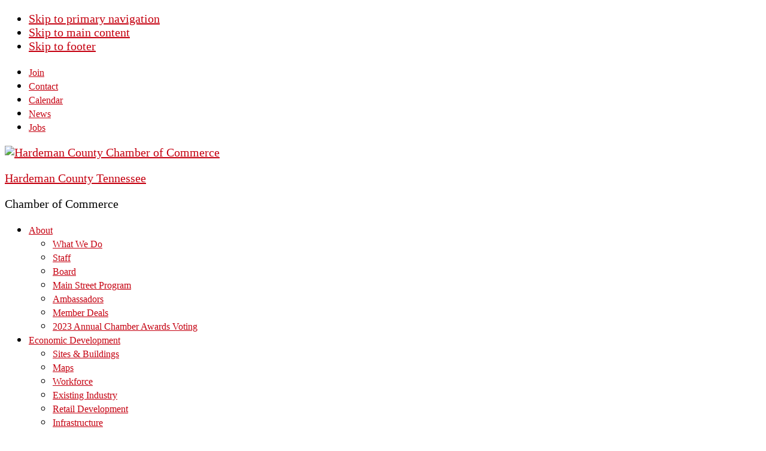

--- FILE ---
content_type: text/html; charset=utf-8
request_url: https://members.hardemancountychamber.com/list/Search/restaurants-food-beverages-209989
body_size: 24612
content:
<!DOCTYPE html><html lang="en-US"><head >
    <!-- TenantId: 1939; TenantKey: 2a75e8d6-0d96-40e8-9b22-f8df61228734 -->
    <!-- IsDevMode: False -->
        <!-- Template URI: https://www.hardemancountychamber.com/growthzone-template/ ID 1779 -->
        <base href="https://www.hardemancountychamber.com" />
        <meta property="og:type" content="website" />
<meta property="og:image" content="https://res.cloudinary.com/micronetonline/image/upload/q_auto/f_auto/c_crop,h_186,w_330,x_0,y_0/v1606256399/tenants/2a75e8d6-0d96-40e8-9b22-f8df61228734/71b0343c135748ec9cf6d589f30ca909/small-logo-facebook-2.png" /><meta property="og:site_name" content="GZ Module Pages" /><meta property="og:url" content="https://members.hardemancountychamber.com/list/Search/restaurants-food-beverages-209989" /><meta charset="UTF-8" /><meta name="viewport" content="width=device-width, initial-scale=1" /><meta name='robots' content='index, follow, max-image-preview:large, max-snippet:-1, max-video-preview:-1' /> <!-- This site is optimized with the Yoast SEO plugin v26.8 - https://yoast.com/product/yoast-seo-wordpress/ --><title>Directory    - Hardeman County Tennessee</title><link rel="preconnect" href="https://fonts.gstatic.com/" crossorigin/><link rel="preconnect" href="https://fonts.googleapis.com"/><style type="text/css">@font-face {
 font-family: 'Lato';
 font-style: normal;
 font-weight: 400;
 font-display: swap;
 src: url(https://fonts.gstatic.com/s/lato/v24/S6uyw4BMUTPHjx4wWw.ttf) format('truetype');
}
@font-face {
 font-family: 'Lato';
 font-style: normal;
 font-weight: 700;
 font-display: swap;
 src: url(https://fonts.gstatic.com/s/lato/v24/S6u9w4BMUTPHh6UVSwiPHA.ttf) format('truetype');
}
@font-face {
 font-family: 'Lato';
 font-style: normal;
 font-weight: 900;
 font-display: swap;
 src: url(https://fonts.gstatic.com/s/lato/v24/S6u9w4BMUTPHh50XSwiPHA.ttf) format('truetype');
}
@font-face {
 font-family: 'Quicksand';
 font-style: normal;
 font-weight: 700;
 font-display: swap;
 src: url(https://fonts.gstatic.com/s/quicksand/v36/6xK-dSZaM9iE8KbpRA_LJ3z8mH9BOJvgkBgv58a-xw.ttf) format('truetype');
} </style><meta property="article:publisher" content="https://www.facebook.com/hardemancountytn/" /><meta property="article:modified_time" content="2020-12-03T22:29:49+00:00" /> <script type="application/ld+json" class="yoast-schema-graph">{"@context":"https://schema.org","@graph":[{"@type":"WebPage","@id":"https://www.hardemancountychamber.com/growthzone-template/","url":"https://www.hardemancountychamber.com/growthzone-template/","name":"GrowthZone Template #micronet_heading# - Hardeman County Tennessee","isPartOf":{"@id":"https://www.hardemancountychamber.com/#website"},"datePublished":"2020-12-03T22:27:31+00:00","dateModified":"2020-12-03T22:29:49+00:00","breadcrumb":{"@id":"https://www.hardemancountychamber.com/growthzone-template/#breadcrumb"},"inLanguage":"en-US","potentialAction":[{"@type":"ReadAction","target":["https://www.hardemancountychamber.com/growthzone-template/"]}]},{"@type":"BreadcrumbList","@id":"https://www.hardemancountychamber.com/growthzone-template/#breadcrumb","itemListElement":[{"@type":"ListItem","position":1,"name":"Home","item":"https://www.hardemancountychamber.com/"},{"@type":"ListItem","position":2,"name":"GrowthZone Template #micronet_heading#"}]},{"@type":"WebSite","@id":"https://www.hardemancountychamber.com/#website","url":"https://www.hardemancountychamber.com/","name":"Hardeman County Tennessee","description":"Chamber of Commerce","publisher":{"@id":"https://www.hardemancountychamber.com/#organization"},"potentialAction":[{"@type":"SearchAction","target":{"@type":"EntryPoint","urlTemplate":"https://www.hardemancountychamber.com/?s={search_term_string}"},"query-input":{"@type":"PropertyValueSpecification","valueRequired":true,"valueName":"search_term_string"}}],"inLanguage":"en-US"},{"@type":"Organization","@id":"https://www.hardemancountychamber.com/#organization","name":"Hardeman County Chamber of Commerce","url":"https://www.hardemancountychamber.com/","logo":{"@type":"ImageObject","inLanguage":"en-US","@id":"https://www.hardemancountychamber.com/#/schema/logo/image/","url":"https://www.hardemancountychamber.com/wp-content/uploads/2018/10/logo-web.png","contentUrl":"https://www.hardemancountychamber.com/wp-content/uploads/2018/10/logo-web.png","width":640,"height":220,"caption":"Hardeman County Chamber of Commerce"},"image":{"@id":"https://www.hardemancountychamber.com/#/schema/logo/image/"},"sameAs":["https://www.facebook.com/hardemancountytn/"]}]}</script> <!-- / Yoast SEO plugin. --><link rel='dns-prefetch' href='//cdn.jsdelivr.net' /><link rel='dns-prefetch' href='//fonts.googleapis.com' /><link rel='dns-prefetch' href='//use.fontawesome.com' /> <!-- This site uses the Google Analytics by MonsterInsights plugin v9.11.1 - Using Analytics tracking - https://www.monsterinsights.com/ --> <script src="//www.googletagmanager.com/gtag/js?id=G-58NRMJDSF1"  data-cfasync="false" data-wpfc-render="false" type="text/javascript" async></script> <script data-cfasync="false" data-wpfc-render="false" type="text/javascript"> var mi_version = '9.11.1';
 var mi_track_user = true;
 var mi_no_track_reason = '';
 var MonsterInsightsDefaultLocations = {"page_location":"https:\/\/www.hardemancountychamber.com\/growthzone-template\/"};
 if ( typeof MonsterInsightsPrivacyGuardFilter === 'function' ) {
 var MonsterInsightsLocations = (typeof MonsterInsightsExcludeQuery === 'object') ? MonsterInsightsPrivacyGuardFilter( MonsterInsightsExcludeQuery ) : MonsterInsightsPrivacyGuardFilter( MonsterInsightsDefaultLocations );
 } else {
 var MonsterInsightsLocations = (typeof MonsterInsightsExcludeQuery === 'object') ? MonsterInsightsExcludeQuery : MonsterInsightsDefaultLocations;
 }
 var disableStrs = [
 'ga-disable-G-58NRMJDSF1',
 ];
 /* Function to detect opted out users */
 function __gtagTrackerIsOptedOut() {
 for (var index = 0; index < disableStrs.length; index++) {
 if (document.cookie.indexOf(disableStrs[index] + '=true') > -1) {
 return true;
 }
 }
 return false;
 }
 /* Disable tracking if the opt-out cookie exists. */
 if (__gtagTrackerIsOptedOut()) {
 for (var index = 0; index < disableStrs.length; index++) {
 window[disableStrs[index]] = true;
 }
 }
 /* Opt-out function */
 function __gtagTrackerOptout() {
 for (var index = 0; index < disableStrs.length; index++) {
 document.cookie = disableStrs[index] + '=true; expires=Thu, 31 Dec 2099 23:59:59 UTC; path=/';
 window[disableStrs[index]] = true;
 }
 }
 if ('undefined' === typeof gaOptout) {
 function gaOptout() {
 __gtagTrackerOptout();
 }
 }
 window.dataLayer = window.dataLayer || [];
 window.MonsterInsightsDualTracker = {
 helpers: {},
 trackers: {},
 };
 if (mi_track_user) {
 function __gtagDataLayer() {
 dataLayer.push(arguments);
 }
 function __gtagTracker(type, name, parameters) {
 if (!parameters) {
 parameters = {};
 }
 if (parameters.send_to) {
 __gtagDataLayer.apply(null, arguments);
 return;
 }
 if (type === 'event') {
 parameters.send_to = monsterinsights_frontend.v4_id;
 var hookName = name;
 if (typeof parameters['event_category'] !== 'undefined') {
 hookName = parameters['event_category'] + ':' + name;
 }
 if (typeof MonsterInsightsDualTracker.trackers[hookName] !== 'undefined') {
 MonsterInsightsDualTracker.trackers[hookName](parameters);
 } else {
 __gtagDataLayer('event', name, parameters);
 } 
 } else {
 __gtagDataLayer.apply(null, arguments);
 }
 }
 __gtagTracker('js', new Date());
 __gtagTracker('set', {
 'developer_id.dZGIzZG': true,
 });
 if ( MonsterInsightsLocations.page_location ) {
 __gtagTracker('set', MonsterInsightsLocations);
 }
 __gtagTracker('config', 'G-58NRMJDSF1', {"forceSSL":"true"} );
 window.gtag = __gtagTracker;										(function () {
 /* https://developers.google.com/analytics/devguides/collection/analyticsjs/ */
 /* ga and __gaTracker compatibility shim. */
 var noopfn = function () {
 return null;
 };
 var newtracker = function () {
 return new Tracker();
 };
 var Tracker = function () {
 return null;
 };
 var p = Tracker.prototype;
 p.get = noopfn;
 p.set = noopfn;
 p.send = function () {
 var args = Array.prototype.slice.call(arguments);
 args.unshift('send');
 __gaTracker.apply(null, args);
 };
 var __gaTracker = function () {
 var len = arguments.length;
 if (len === 0) {
 return;
 }
 var f = arguments[len - 1];
 if (typeof f !== 'object' || f === null || typeof f.hitCallback !== 'function') {
 if ('send' === arguments[0]) {
 var hitConverted, hitObject = false, action;
 if ('event' === arguments[1]) {
 if ('undefined' !== typeof arguments[3]) {
 hitObject = {
 'eventAction': arguments[3],
 'eventCategory': arguments[2],
 'eventLabel': arguments[4],
 'value': arguments[5] ? arguments[5] : 1,
 }
 }
 }
 if ('pageview' === arguments[1]) {
 if ('undefined' !== typeof arguments[2]) {
 hitObject = {
 'eventAction': 'page_view',
 'page_path': arguments[2],
 }
 }
 }
 if (typeof arguments[2] === 'object') {
 hitObject = arguments[2];
 }
 if (typeof arguments[5] === 'object') {
 Object.assign(hitObject, arguments[5]);
 }
 if ('undefined' !== typeof arguments[1].hitType) {
 hitObject = arguments[1];
 if ('pageview' === hitObject.hitType) {
 hitObject.eventAction = 'page_view';
 }
 }
 if (hitObject) {
 action = 'timing' === arguments[1].hitType ? 'timing_complete' : hitObject.eventAction;
 hitConverted = mapArgs(hitObject);
 __gtagTracker('event', action, hitConverted);
 }
 }
 return;
 }
 function mapArgs(args) {
 var arg, hit = {};
 var gaMap = {
 'eventCategory': 'event_category',
 'eventAction': 'event_action',
 'eventLabel': 'event_label',
 'eventValue': 'event_value',
 'nonInteraction': 'non_interaction',
 'timingCategory': 'event_category',
 'timingVar': 'name',
 'timingValue': 'value',
 'timingLabel': 'event_label',
 'page': 'page_path',
 'location': 'page_location',
 'title': 'page_title',
 'referrer' : 'page_referrer',
 };
 for (arg in args) {
 if (!(!args.hasOwnProperty(arg) || !gaMap.hasOwnProperty(arg))) {
 hit[gaMap[arg]] = args[arg];
 } else {
 hit[arg] = args[arg];
 }
 }
 return hit;
 }
 try {
 f.hitCallback();
 } catch (ex) {
 }
 };
 __gaTracker.create = newtracker;
 __gaTracker.getByName = newtracker;
 __gaTracker.getAll = function () {
 return [];
 };
 __gaTracker.remove = noopfn;
 __gaTracker.loaded = true;
 window['__gaTracker'] = __gaTracker;
 })();
 } else {
 console.log("");
 (function () {
 function __gtagTracker() {
 return null;
 }
 window['__gtagTracker'] = __gtagTracker;
 window['gtag'] = __gtagTracker;
 })();
 }
 </script> <!-- / Google Analytics by MonsterInsights --> <style id='wp-img-auto-sizes-contain-inline-css' type='text/css'> img:is([sizes=auto i],[sizes^="auto," i]){contain-intrinsic-size:3000px 1500px}
/*# sourceURL=wp-img-auto-sizes-contain-inline-css */ </style><link rel='stylesheet' id='genesis-blocks-style-css-css' href='https://www.hardemancountychamber.com/wp-content/plugins/genesis-page-builder/vendor/genesis/blocks/dist/genesis-blocks-style-css.min.css' type='text/css' media='all' /><link rel='stylesheet' id='hello-pro-3-css' href='https://www.hardemancountychamber.com/wp-content/themes/hello-pro/hello-pro-3.min.css' type='text/css' media='all' /> <style id='hello-pro-3-inline-css' type='text/css'> /* ----------------- // ADD CUSTOM STYLES INLINE // ----------------- */
 /* CUSTOM FONT SIZES */
 .site-container .has-small-font-size {
 font-size: 13px;
 }
 .site-container .has-normal-font-size {
 font-size: 18px;
 }
 .site-container .has-medium-font-size {
 font-size: 24px;
 }
 .site-container .has-large-font-size {
 font-size: 36px;
 }
 .site-container .has-huge-font-size {
 font-size: 42px;
 } 
 /* APPLY CUSTOMIZER COLORS TO BLOCKS */
 .site-container .has-primary-color,
 .site-container .wp-block-button .wp-block-button__link.has-primary-color,
 .site-container .wp-block-button.is-style-outline .wp-block-button__link.has-primary-color {
 color: #c50010;
 }
 .site-container .has-primary-background-color,
 .site-container .wp-block-button .wp-block-button__link.has-primary-background-color,
 .site-container .wp-block-pullquote.is-style-solid-color.has-primary-background-color {
 background-color: #c50010;
 }
 .site-container .has-secondary-color,
 .site-container .wp-block-button .wp-block-button__link.has-secondary-color,
 .site-container .wp-block-button.is-style-outline .wp-block-button__link.has-secondary-color {
 color: #53796e;
 }
 .site-container .has-secondary-background-color,
 .site-container .wp-block-button .wp-block-button__link.has-secondary-background-color,
 .site-container .wp-block-pullquote.is-style-solid-color.has-secondary-background-color {
 background-color: #53796e;
 }
 .site-container .has-canary-color,
 .site-container .wp-block-button .wp-block-button__link.has-canary-color,
 .site-container .wp-block-button.is-style-outline .wp-block-button__link.has-canary-color {
 color: #fffcf5;
 }
 .site-container .has-canary-background-color,
 .site-container .wp-block-button .wp-block-button__link.has-canary-background-color,
 .site-container .wp-block-pullquote.is-style-solid-color.has-canary-background-color {
 background-color: #fffcf5;
 }
 .site-container .has-white-color,
 .site-container .wp-block-button .wp-block-button__link.has-white-color,
 .site-container .wp-block-button.is-style-outline .wp-block-button__link.has-white-color {
 color: #fff;
 }
 .site-container .has-white-background-color,
 .site-container .wp-block-button .wp-block-button__link.has-white-background-color,
 .site-container .wp-block-pullquote.is-style-solid-color.has-white-background-color {
 background-color: #fff;
 }
 .site-container .has-dark-gray-color,
 .site-container .wp-block-button .wp-block-button__link.has-dark-gray-color,
 .site-container .wp-block-button.is-style-outline .wp-block-button__link.has-dark-gray-color {
 color: #333;
 }
 .site-container .has-dark-gray-background-color,
 .site-container .wp-block-button .wp-block-button__link.has-dark-gray-background-color,
 .site-container .wp-block-pullquote.is-style-solid-color.has-dark-gray-background-color {
 background-color: #333;
 }
 .site-container .has-black-color,
 .site-container .wp-block-button .wp-block-button__link.has-black-color,
 .site-container .wp-block-button.is-style-outline .wp-block-button__link.has-black-color {
 color: #000;
 }
 .site-container .has-black-background-color,
 .site-container .wp-block-button .wp-block-button__link.has-black-background-color,
 .site-container .wp-block-pullquote.is-style-solid-color.has-black-background-color {
 background-color: #000;
 }
 /* PRIMARY COLOR */
 a,
 .home-features > .wrap > .widget .textwidget > h3 > span,
 .social-proof-slider-wrap .testimonial-item .testimonial-text .author .author-name,
 .entry-header .entry-meta .entry-comments-link a,
 .footer-widgets a:hover,
 .footer-widgets a:focus,
 .genesis-nav-menu a:focus,
 .genesis-nav-menu a:hover,
 .genesis-nav-menu .current-menu-item > a,
 .genesis-nav-menu .sub-menu .current-menu-item > a:focus,
 .genesis-nav-menu .sub-menu .current-menu-item > a:hover,
 .genesis-nav-menu .current-menu-parent > a,
 .menu-toggle:focus,
 .menu-toggle:hover,
 .sub-menu-toggle:focus,
 .sub-menu-toggle:hover,
 a:hover,
 .entry-meta a,
 .entry-meta a:hover,
 .entry-meta a:focus,
 .footer-widgets .entry-title a:hover,
 .site-footer a:hover,
 .site-footer a:focus,
 .entry-content .featured-articles button.slick-arrow > span,
 .entry-content .featured-articles ul.slick-dots li button::before,
 .entry-content .featured-articles ul.slick-dots li.slick-active button:before {
 color: #c50010;
 } 
 .archive-pagination li a
 button,
 input[type="button"],
 input[type="reset"],
 input[type="submit"],
 .sidebar .enews-widget input[type="submit"],
 .sidebar-primary .widget input[type="submit"],
 .sidebar-primary .widget .button,
 .wpforms-form button[type=submit]  {
 background-color: #c50010;
 color: #ffffff !important;
 }
 .entry-content .featured-articles .featured-article {
 background-color: #c50010 !important;
 }
 .wp-block-button .wp-block-button__link.has-primary-background-color,
 .ab-block-button > .ab-button  {
 background-color: #c50010 !important;
 color: #ffffff !important;
 }
 .wp-block-button .wp-block-button__link:not(.has-background) {
 background-color: #c50010 !important;
 }
 .wp-block-button.is-style-outline .wp-block-button__link:not(.has-background):not(.has-text-color),
 .wp-block-button.is-style-outline .wp-block-button__link.has-primary-background-color {
 background-color: transparent !important;
 border-color: #c50010 !important;
 color: #c50010 !important;
 }
 /* SECONDARY COLOR */
 .menu-toggle:focus,
 .menu-toggle:hover,
 .archive-pagination li a:hover,
 .archive-pagination li a:focus,
 .archive-pagination li.active a,
 .button:hover,
 .button:focus,
 button:not(.slick-arrow):hover,
 button:not(.slick-arrow):focus,
 button:not(id^="slick-"),
 input:hover[type="button"],
 input:hover[type="reset"],
 input:hover[type="submit"],
 input:focus[type="button"],
 input:focus[type="reset"],
 input:focus[type="submit"],
 .sidebar-primary .widget .button:focus,
 .sidebar-primary .widget .button:hover,
 .sidebar .enews-widget input[type="submit"]:focus,
 .sidebar .enews-widget input[type="submit"]:hover,
 .wpforms-form button[type=submit]:focus,
 .wpforms-form button[type=submit]:hover {
 background-color: #53796e !important;
 color: #ffffff !important;
 }
 .wp-block-button .wp-block-button__link:not(.has-background):hover {
 background-color: #53796e !important;
 color: #ffffff !important;
 }
 .wp-block-button.is-style-outline .wp-block-button__link.has-secondary-background-color {
 background-color: transparent !important;
 border-color: #53796e !important;
 color: #53796e !important;
 }
 .wp-block-button.is-style-outline .wp-block-button__link:focus,
 .wp-block-button.is-style-outline .wp-block-button__link:hover,
 .wp-block-button.is-style-outline .wp-block-button__link:not(.has-background):focus,
 .wp-block-button.is-style-outline .wp-block-button__link:not(.has-background):hover {
 background-color: #53796e !important;
 border-color: #53796e !important;
 color: #ffffff !important;
 } 
/*# sourceURL=hello-pro-3-inline-css */ </style><link rel='stylesheet' id='wp-block-library-css' href='https://www.hardemancountychamber.com/wp-includes/css/dist/block-library/style.min.css' type='text/css' media='all' /> <style id='global-styles-inline-css' type='text/css'> :root{--wp--preset--aspect-ratio--square: 1;--wp--preset--aspect-ratio--4-3: 4/3;--wp--preset--aspect-ratio--3-4: 3/4;--wp--preset--aspect-ratio--3-2: 3/2;--wp--preset--aspect-ratio--2-3: 2/3;--wp--preset--aspect-ratio--16-9: 16/9;--wp--preset--aspect-ratio--9-16: 9/16;--wp--preset--color--black: #000;--wp--preset--color--cyan-bluish-gray: #abb8c3;--wp--preset--color--white: #fff;--wp--preset--color--pale-pink: #f78da7;--wp--preset--color--vivid-red: #cf2e2e;--wp--preset--color--luminous-vivid-orange: #ff6900;--wp--preset--color--luminous-vivid-amber: #fcb900;--wp--preset--color--light-green-cyan: #7bdcb5;--wp--preset--color--vivid-green-cyan: #00d084;--wp--preset--color--pale-cyan-blue: #8ed1fc;--wp--preset--color--vivid-cyan-blue: #0693e3;--wp--preset--color--vivid-purple: #9b51e0;--wp--preset--color--primary: #c50010;--wp--preset--color--secondary: #53796e;--wp--preset--color--canary: #fffcf5;--wp--preset--color--dark-gray: #333;--wp--preset--gradient--vivid-cyan-blue-to-vivid-purple: linear-gradient(135deg,rgb(6,147,227) 0%,rgb(155,81,224) 100%);--wp--preset--gradient--light-green-cyan-to-vivid-green-cyan: linear-gradient(135deg,rgb(122,220,180) 0%,rgb(0,208,130) 100%);--wp--preset--gradient--luminous-vivid-amber-to-luminous-vivid-orange: linear-gradient(135deg,rgb(252,185,0) 0%,rgb(255,105,0) 100%);--wp--preset--gradient--luminous-vivid-orange-to-vivid-red: linear-gradient(135deg,rgb(255,105,0) 0%,rgb(207,46,46) 100%);--wp--preset--gradient--very-light-gray-to-cyan-bluish-gray: linear-gradient(135deg,rgb(238,238,238) 0%,rgb(169,184,195) 100%);--wp--preset--gradient--cool-to-warm-spectrum: linear-gradient(135deg,rgb(74,234,220) 0%,rgb(151,120,209) 20%,rgb(207,42,186) 40%,rgb(238,44,130) 60%,rgb(251,105,98) 80%,rgb(254,248,76) 100%);--wp--preset--gradient--blush-light-purple: linear-gradient(135deg,rgb(255,206,236) 0%,rgb(152,150,240) 100%);--wp--preset--gradient--blush-bordeaux: linear-gradient(135deg,rgb(254,205,165) 0%,rgb(254,45,45) 50%,rgb(107,0,62) 100%);--wp--preset--gradient--luminous-dusk: linear-gradient(135deg,rgb(255,203,112) 0%,rgb(199,81,192) 50%,rgb(65,88,208) 100%);--wp--preset--gradient--pale-ocean: linear-gradient(135deg,rgb(255,245,203) 0%,rgb(182,227,212) 50%,rgb(51,167,181) 100%);--wp--preset--gradient--electric-grass: linear-gradient(135deg,rgb(202,248,128) 0%,rgb(113,206,126) 100%);--wp--preset--gradient--midnight: linear-gradient(135deg,rgb(2,3,129) 0%,rgb(40,116,252) 100%);--wp--preset--font-size--small: 13px;--wp--preset--font-size--medium: 24px;--wp--preset--font-size--large: 36px;--wp--preset--font-size--x-large: 42px;--wp--preset--font-size--normal: 18px;--wp--preset--font-size--huge: 42px;--wp--preset--spacing--20: 0.44rem;--wp--preset--spacing--30: 0.67rem;--wp--preset--spacing--40: 1rem;--wp--preset--spacing--50: 1.5rem;--wp--preset--spacing--60: 2.25rem;--wp--preset--spacing--70: 3.38rem;--wp--preset--spacing--80: 5.06rem;--wp--preset--shadow--natural: 6px 6px 9px rgba(0, 0, 0, 0.2);--wp--preset--shadow--deep: 12px 12px 50px rgba(0, 0, 0, 0.4);--wp--preset--shadow--sharp: 6px 6px 0px rgba(0, 0, 0, 0.2);--wp--preset--shadow--outlined: 6px 6px 0px -3px rgb(255, 255, 255), 6px 6px rgb(0, 0, 0);--wp--preset--shadow--crisp: 6px 6px 0px rgb(0, 0, 0);}:where(.is-layout-flex){gap: 0.5em;}:where(.is-layout-grid){gap: 0.5em;}body .is-layout-flex{display: flex;}.is-layout-flex{flex-wrap: wrap;align-items: center;}.is-layout-flex > :is(*, div){margin: 0;}body .is-layout-grid{display: grid;}.is-layout-grid > :is(*, div){margin: 0;}:where(.wp-block-columns.is-layout-flex){gap: 2em;}:where(.wp-block-columns.is-layout-grid){gap: 2em;}:where(.wp-block-post-template.is-layout-flex){gap: 1.25em;}:where(.wp-block-post-template.is-layout-grid){gap: 1.25em;}.has-black-color{color: var(--wp--preset--color--black) !important;}.has-cyan-bluish-gray-color{color: var(--wp--preset--color--cyan-bluish-gray) !important;}.has-white-color{color: var(--wp--preset--color--white) !important;}.has-pale-pink-color{color: var(--wp--preset--color--pale-pink) !important;}.has-vivid-red-color{color: var(--wp--preset--color--vivid-red) !important;}.has-luminous-vivid-orange-color{color: var(--wp--preset--color--luminous-vivid-orange) !important;}.has-luminous-vivid-amber-color{color: var(--wp--preset--color--luminous-vivid-amber) !important;}.has-light-green-cyan-color{color: var(--wp--preset--color--light-green-cyan) !important;}.has-vivid-green-cyan-color{color: var(--wp--preset--color--vivid-green-cyan) !important;}.has-pale-cyan-blue-color{color: var(--wp--preset--color--pale-cyan-blue) !important;}.has-vivid-cyan-blue-color{color: var(--wp--preset--color--vivid-cyan-blue) !important;}.has-vivid-purple-color{color: var(--wp--preset--color--vivid-purple) !important;}.has-black-background-color{background-color: var(--wp--preset--color--black) !important;}.has-cyan-bluish-gray-background-color{background-color: var(--wp--preset--color--cyan-bluish-gray) !important;}.has-white-background-color{background-color: var(--wp--preset--color--white) !important;}.has-pale-pink-background-color{background-color: var(--wp--preset--color--pale-pink) !important;}.has-vivid-red-background-color{background-color: var(--wp--preset--color--vivid-red) !important;}.has-luminous-vivid-orange-background-color{background-color: var(--wp--preset--color--luminous-vivid-orange) !important;}.has-luminous-vivid-amber-background-color{background-color: var(--wp--preset--color--luminous-vivid-amber) !important;}.has-light-green-cyan-background-color{background-color: var(--wp--preset--color--light-green-cyan) !important;}.has-vivid-green-cyan-background-color{background-color: var(--wp--preset--color--vivid-green-cyan) !important;}.has-pale-cyan-blue-background-color{background-color: var(--wp--preset--color--pale-cyan-blue) !important;}.has-vivid-cyan-blue-background-color{background-color: var(--wp--preset--color--vivid-cyan-blue) !important;}.has-vivid-purple-background-color{background-color: var(--wp--preset--color--vivid-purple) !important;}.has-black-border-color{border-color: var(--wp--preset--color--black) !important;}.has-cyan-bluish-gray-border-color{border-color: var(--wp--preset--color--cyan-bluish-gray) !important;}.has-white-border-color{border-color: var(--wp--preset--color--white) !important;}.has-pale-pink-border-color{border-color: var(--wp--preset--color--pale-pink) !important;}.has-vivid-red-border-color{border-color: var(--wp--preset--color--vivid-red) !important;}.has-luminous-vivid-orange-border-color{border-color: var(--wp--preset--color--luminous-vivid-orange) !important;}.has-luminous-vivid-amber-border-color{border-color: var(--wp--preset--color--luminous-vivid-amber) !important;}.has-light-green-cyan-border-color{border-color: var(--wp--preset--color--light-green-cyan) !important;}.has-vivid-green-cyan-border-color{border-color: var(--wp--preset--color--vivid-green-cyan) !important;}.has-pale-cyan-blue-border-color{border-color: var(--wp--preset--color--pale-cyan-blue) !important;}.has-vivid-cyan-blue-border-color{border-color: var(--wp--preset--color--vivid-cyan-blue) !important;}.has-vivid-purple-border-color{border-color: var(--wp--preset--color--vivid-purple) !important;}.has-vivid-cyan-blue-to-vivid-purple-gradient-background{background: var(--wp--preset--gradient--vivid-cyan-blue-to-vivid-purple) !important;}.has-light-green-cyan-to-vivid-green-cyan-gradient-background{background: var(--wp--preset--gradient--light-green-cyan-to-vivid-green-cyan) !important;}.has-luminous-vivid-amber-to-luminous-vivid-orange-gradient-background{background: var(--wp--preset--gradient--luminous-vivid-amber-to-luminous-vivid-orange) !important;}.has-luminous-vivid-orange-to-vivid-red-gradient-background{background: var(--wp--preset--gradient--luminous-vivid-orange-to-vivid-red) !important;}.has-very-light-gray-to-cyan-bluish-gray-gradient-background{background: var(--wp--preset--gradient--very-light-gray-to-cyan-bluish-gray) !important;}.has-cool-to-warm-spectrum-gradient-background{background: var(--wp--preset--gradient--cool-to-warm-spectrum) !important;}.has-blush-light-purple-gradient-background{background: var(--wp--preset--gradient--blush-light-purple) !important;}.has-blush-bordeaux-gradient-background{background: var(--wp--preset--gradient--blush-bordeaux) !important;}.has-luminous-dusk-gradient-background{background: var(--wp--preset--gradient--luminous-dusk) !important;}.has-pale-ocean-gradient-background{background: var(--wp--preset--gradient--pale-ocean) !important;}.has-electric-grass-gradient-background{background: var(--wp--preset--gradient--electric-grass) !important;}.has-midnight-gradient-background{background: var(--wp--preset--gradient--midnight) !important;}.has-small-font-size{font-size: var(--wp--preset--font-size--small) !important;}.has-medium-font-size{font-size: var(--wp--preset--font-size--medium) !important;}.has-large-font-size{font-size: var(--wp--preset--font-size--large) !important;}.has-x-large-font-size{font-size: var(--wp--preset--font-size--x-large) !important;}
/*# sourceURL=global-styles-inline-css */ </style> <style id='classic-theme-styles-inline-css' type='text/css'> /*! This file is auto-generated */
.wp-block-button__link{color:#fff;background-color:#32373c;border-radius:9999px;box-shadow:none;text-decoration:none;padding:calc(.667em + 2px) calc(1.333em + 2px);font-size:1.125em}.wp-block-file__button{background:#32373c;color:#fff;text-decoration:none}
/*# sourceURL=/wp-includes/css/classic-themes.min.css */ </style> <style id='font-awesome-svg-styles-default-inline-css' type='text/css'> .svg-inline--fa {
 display: inline-block;
 height: 1em;
 overflow: visible;
 vertical-align: -.125em;
}
/*# sourceURL=font-awesome-svg-styles-default-inline-css */ </style><link rel='stylesheet' id='font-awesome-svg-styles-css' href='https://www.hardemancountychamber.com/wp-content/uploads/font-awesome/v6.5.1/css/font-awesome-svg-styles.min.css' type='text/css' media='all' /> <style id='font-awesome-svg-styles-inline-css' type='text/css'> .wp-block-font-awesome-icon svg::before,
 .wp-rich-text-font-awesome-icon svg::before {content: unset;}
/*# sourceURL=font-awesome-svg-styles-inline-css */ </style><link rel='stylesheet' id='genesis-page-builder-frontend-styles-css' href='https://www.hardemancountychamber.com/wp-content/plugins/genesis-page-builder/build/genesis-page-builder-frontend-styles.min.css' type='text/css' media='all' /><link rel='stylesheet' id='dashicons-css' href='https://www.hardemancountychamber.com/wp-includes/css/dashicons.min.css' type='text/css' media='all' /><link rel='stylesheet' id='font-awesome-css' href='https://use.fontawesome.com/releases/v5.5.0/css/all.css?ver=3.0.4' type='text/css' media='all' /><link rel='stylesheet' id='slick-css-css' href='//cdn.jsdelivr.net/gh/kenwheeler/slick@1.8.1/slick/slick.css?ver=1.8.1' type='text/css' media='all' /><link rel='stylesheet' id='hellopro-gutenberg-frontend-styles-css' href='https://www.hardemancountychamber.com/wp-content/themes/hello-pro/lib/gutenberg/hellopro-gutenberg-frontend-styles.min.css' type='text/css' media='all' /><link rel='stylesheet' id='font-awesome-official-css' href='https://use.fontawesome.com/releases/v6.5.1/css/all.css' type='text/css' media='all' integrity="sha384-t1nt8BQoYMLFN5p42tRAtuAAFQaCQODekUVeKKZrEnEyp4H2R0RHFz0KWpmj7i8g" crossorigin="anonymous" /><link rel='stylesheet' id='font-awesome-official-v4shim-css' href='https://use.fontawesome.com/releases/v6.5.1/css/v4-shims.css' type='text/css' media='all' integrity="sha384-5Jfdy0XO8+vjCRofsSnGmxGSYjLfsjjTOABKxVr8BkfvlaAm14bIJc7Jcjfq/xQI" crossorigin="anonymous" /><link rel='stylesheet' id='wp-block-paragraph-css' href='https://www.hardemancountychamber.com/wp-includes/blocks/paragraph/style.min.css' type='text/css' media='all' /> <script type="text/javascript" src="https://www.hardemancountychamber.com/wp-content/plugins/google-analytics-for-wordpress/assets/js/frontend-gtag.min.js" id="monsterinsights-frontend-script-js" async="async" data-wp-strategy="async"></script> <script data-cfasync="false" data-wpfc-render="false" type="text/javascript" id='monsterinsights-frontend-script-js-extra'>/* <![CDATA[ */
var monsterinsights_frontend = {"js_events_tracking":"true","download_extensions":"doc,pdf,ppt,zip,xls,docx,pptx,xlsx","inbound_paths":"[]","home_url":"https:\/\/www.hardemancountychamber.com","hash_tracking":"false","v4_id":"G-58NRMJDSF1"};/* ]]> */ </script> <script type="text/javascript" src="https://www.hardemancountychamber.com/wp-includes/js/jquery/jquery.min.js" id="jquery-core-js"></script> <script type="text/javascript" src="https://www.hardemancountychamber.com/wp-includes/js/jquery/jquery-migrate.min.js" id="jquery-migrate-js"></script><link rel="https://api.w.org/" href="https://www.hardemancountychamber.com/wp-json/" /><link rel="EditURI" type="application/rsd+xml" title="RSD" href="https://www.hardemancountychamber.com/xmlrpc.php?rsd" /><meta name="generator" content="WordPress 6.9" /><link rel='shortlink' href='https://www.hardemancountychamber.com/?p=13147' /> <!-- Global site tag (gtag.js) - Google Analytics --> <script async src="https://www.googletagmanager.com/gtag/js?id=UA-68321128-16"></script> <script> window.dataLayer = window.dataLayer || [];
 function gtag(){dataLayer.push(arguments);}
 gtag('js', new Date());
 gtag('config', 'UA-68321128-16'); </script><link rel="icon" href="https://www.hardemancountychamber.com/wp-content/uploads/2018/10/cropped-favicon-32x32.png" sizes="32x32" /><link rel="icon" href="https://www.hardemancountychamber.com/wp-content/uploads/2018/10/cropped-favicon-192x192.png" sizes="192x192" /><link rel="apple-touch-icon" href="https://www.hardemancountychamber.com/wp-content/uploads/2018/10/cropped-favicon-180x180.png" /><meta name="msapplication-TileImage" content="https://www.hardemancountychamber.com/wp-content/uploads/2018/10/cropped-favicon-270x270.png" /><link href="https://members.hardemancountychamber.com/public/css/mmp/core?v=hIj6QgGYRjwfpitUVZMw8OMzjlL-07w8MYEegl56ouI1" rel="stylesheet"/>


    
    <style>
    </style>

    <link href="https://members.hardemancountychamber.com/GZContent/css/public/lib/bootstrap/bootstrap-ns.min.css" rel="stylesheet" />
    <link href="https://members.hardemancountychamber.com/GZContent/css/public/lib/fontawesome/css/fa.css" rel="stylesheet" />
    <link href="https://cdnjs.cloudflare.com/ajax/libs/select2/4.0.6-rc.0/css/select2.min.css" rel="stylesheet" />
    <link href="https://cdnjs.cloudflare.com/ajax/libs/bootstrap-datepicker/1.9.0/css/bootstrap-datepicker.min.css" rel="stylesheet" />
    <link href="https://members.hardemancountychamber.com/Cms/Css?version=Version2" rel="stylesheet" type="text/css" />

</head><body class="wp-singular page-template-default page page-id-13147 wp-custom-logo wp-embed-responsive wp-theme-genesis wp-child-theme-hello-pro full-width-content genesis-breadcrumbs-visible genesis-footer-widgets-visible sticky-header custom-logo first-block-core-paragraph"><div class="site-container"><ul class="genesis-skip-link"><li><a href="#genesis-nav-primary" class="screen-reader-shortcut"> Skip to primary navigation</a></li><li><a href="#genesis-content" class="screen-reader-shortcut"> Skip to main content</a></li><li><a href="#genesis-footer-widgets" class="screen-reader-shortcut"> Skip to footer</a></li></ul><header class="site-header"><div class="wrap"><div class="widget-area header-widget-area"><section id="nav_menu-3" class="widget-odd widget-last widget-first widget-1 widget widget_nav_menu"><div class="widget-wrap"><nav class="nav-header"><ul id="menu-header-menu" class="menu genesis-nav-menu js-superfish"><li id="menu-item-13613" class="menu-item menu-item-type-custom menu-item-object-custom menu-item-13613"><a href="https://members.hardemancountychamber.com/join"><span >Join</span></a></li><li id="menu-item-13614" class="menu-item menu-item-type-custom menu-item-object-custom menu-item-13614"><a href="https://members.hardemancountychamber.com/contact"><span >Contact</span></a></li><li id="menu-item-13617" class="menu-item menu-item-type-custom menu-item-object-custom menu-item-13617"><a href="https://members.hardemancountychamber.com/events"><span >Calendar</span></a></li><li id="menu-item-13616" class="menu-item menu-item-type-post_type menu-item-object-page menu-item-13616"><a href="https://www.hardemancountychamber.com/about-us/news/"><span >News</span></a></li><li id="menu-item-13615" class="menu-item menu-item-type-custom menu-item-object-custom menu-item-13615"><a href="https://members.hardemancountychamber.com/jobs"><span >Jobs</span></a></li></ul></nav></div></section></div><div class="title-area"><a href="https://www.hardemancountychamber.com/" class="custom-logo-link" rel="home"><img width="640" height="220" src="https://www.hardemancountychamber.com/wp-content/uploads/2018/10/logo-web.png" class="custom-logo" alt="Hardeman County Chamber of Commerce" decoding="async" fetchpriority="high" srcset="https://www.hardemancountychamber.com/wp-content/uploads/2018/10/logo-web.png 640w, https://www.hardemancountychamber.com/wp-content/uploads/2018/10/logo-web-300x103.png 300w" sizes="(max-width: 640px) 100vw, 640px" /></a><p class="site-title"><a href="https://www.hardemancountychamber.com/">Hardeman County Tennessee</a></p><p class="site-description">Chamber of Commerce</p></div><nav class="nav-primary" aria-label="Main" id="genesis-nav-primary"><div class="wrap"><ul id="menu-main-menu" class="menu genesis-nav-menu menu-primary js-superfish"><li id="menu-item-102" class="menu-item menu-item-type-post_type menu-item-object-page menu-item-has-children menu-item-102"><a href="https://www.hardemancountychamber.com/about-us/"><span >About</span></a><ul class="sub-menu"><li id="menu-item-109" class="menu-item menu-item-type-post_type menu-item-object-page menu-item-109"><a href="https://www.hardemancountychamber.com/about-us/what-we-do/"><span >What We Do</span></a></li><li id="menu-item-108" class="menu-item menu-item-type-post_type menu-item-object-page menu-item-108"><a href="https://www.hardemancountychamber.com/about-us/staff/"><span >Staff</span></a></li><li id="menu-item-103" class="menu-item menu-item-type-post_type menu-item-object-page menu-item-103"><a href="https://www.hardemancountychamber.com/about-us/board/"><span >Board</span></a></li><li id="menu-item-106" class="menu-item menu-item-type-post_type menu-item-object-page menu-item-106"><a href="https://www.hardemancountychamber.com/about-us/main-street-program/"><span >Main Street Program</span></a></li><li id="menu-item-13622" class="menu-item menu-item-type-post_type menu-item-object-page menu-item-13622"><a href="https://www.hardemancountychamber.com/about-us/ambassadors/"><span >Ambassadors</span></a></li><li id="menu-item-13420" class="menu-item menu-item-type-custom menu-item-object-custom menu-item-13420"><a href="https://members.hardemancountychamber.com/memberdeals"><span >Member Deals</span></a></li><li id="menu-item-13564" class="menu-item menu-item-type-post_type menu-item-object-page menu-item-13564"><a href="https://www.hardemancountychamber.com/2023-awards/"><span >2023 Annual Chamber Awards Voting</span></a></li></ul></li><li id="menu-item-260" class="menu-item menu-item-type-post_type menu-item-object-page menu-item-has-children menu-item-260"><a href="https://www.hardemancountychamber.com/economic-development/"><span >Economic Development</span></a><ul class="sub-menu"><li id="menu-item-124" class="menu-item menu-item-type-post_type menu-item-object-page menu-item-124"><a href="https://www.hardemancountychamber.com/economic-development/sites-buildings/"><span >Sites &#038; Buildings</span></a></li><li id="menu-item-123" class="menu-item menu-item-type-post_type menu-item-object-page menu-item-123"><a href="https://www.hardemancountychamber.com/economic-development/maps/"><span >Maps</span></a></li><li id="menu-item-127" class="menu-item menu-item-type-post_type menu-item-object-page menu-item-127"><a href="https://www.hardemancountychamber.com/economic-development/workforce/"><span >Workforce</span></a></li><li id="menu-item-120" class="menu-item menu-item-type-post_type menu-item-object-page menu-item-120"><a href="https://www.hardemancountychamber.com/economic-development/existing-industry/"><span >Existing Industry</span></a></li><li id="menu-item-121" class="menu-item menu-item-type-post_type menu-item-object-page menu-item-121"><a href="https://www.hardemancountychamber.com/economic-development/retail/"><span >Retail Development</span></a></li><li id="menu-item-122" class="menu-item menu-item-type-post_type menu-item-object-page menu-item-122"><a href="https://www.hardemancountychamber.com/economic-development/infrastructure/"><span >Infrastructure</span></a></li><li id="menu-item-125" class="menu-item menu-item-type-post_type menu-item-object-page menu-item-125"><a href="https://www.hardemancountychamber.com/economic-development/taxes/"><span >Taxes</span></a></li><li id="menu-item-126" class="menu-item menu-item-type-post_type menu-item-object-page menu-item-126"><a href="https://www.hardemancountychamber.com/economic-development/utilities/"><span >Utilities</span></a></li></ul></li><li id="menu-item-13390" class="menu-item menu-item-type-custom menu-item-object-custom menu-item-13390"><a href="https://members.hardemancountychamber.com/list"><span >Business Directory</span></a></li><li id="menu-item-90" class="menu-item menu-item-type-post_type menu-item-object-page menu-item-has-children menu-item-90"><a href="https://www.hardemancountychamber.com/visitors-guide/"><span >Visitor’s Guide</span></a><ul class="sub-menu"><li id="menu-item-13424" class="menu-item menu-item-type-custom menu-item-object-custom menu-item-13424"><a href="https://members.hardemancountychamber.com/list/Search/restaurants-food-beverages-209989"><span >Where to Eat</span></a></li><li id="menu-item-13423" class="menu-item menu-item-type-custom menu-item-object-custom menu-item-13423"><a href="https://members.hardemancountychamber.com/list/Search/shopping-specialty-retail-209990"><span >Where to Shop</span></a></li><li id="menu-item-13425" class="menu-item menu-item-type-custom menu-item-object-custom menu-item-13425"><a href="https://members.hardemancountychamber.com/list/Search/lodging-travel-209982"><span >Where to Stay</span></a></li><li id="menu-item-94" class="menu-item menu-item-type-post_type menu-item-object-page menu-item-has-children menu-item-94"><a href="https://www.hardemancountychamber.com/visitors-guide/things-to-do/"><span >Things To Do</span></a><ul class="sub-menu"><li id="menu-item-95" class="menu-item menu-item-type-post_type menu-item-object-page menu-item-95"><a href="https://www.hardemancountychamber.com/visitors-guide/things-to-do/annual-events/"><span >Annual Events</span></a></li><li id="menu-item-97" class="menu-item menu-item-type-post_type menu-item-object-page menu-item-97"><a href="https://www.hardemancountychamber.com/visitors-guide/things-to-do/arts-culture/"><span >Arts &#038; Culture</span></a></li><li id="menu-item-98" class="menu-item menu-item-type-post_type menu-item-object-page menu-item-98"><a href="https://www.hardemancountychamber.com/visitors-guide/things-to-do/historic-sites/"><span >Historic Sites</span></a></li><li id="menu-item-96" class="menu-item menu-item-type-post_type menu-item-object-page menu-item-96"><a href="https://www.hardemancountychamber.com/visitors-guide/things-to-do/museums/"><span >Museums</span></a></li><li id="menu-item-99" class="menu-item menu-item-type-post_type menu-item-object-page menu-item-99"><a href="https://www.hardemancountychamber.com/visitors-guide/things-to-do/outdoors/"><span >Outdoors</span></a></li></ul></li><li id="menu-item-91" class="menu-item menu-item-type-post_type menu-item-object-page menu-item-91"><a href="https://www.hardemancountychamber.com/visitors-guide/downtown-bolivar/"><span >Downtown Bolivar</span></a></li><li id="menu-item-13421" class="menu-item menu-item-type-custom menu-item-object-custom menu-item-13421"><a href="https://members.hardemancountychamber.com/hotdeal"><span >Local Deals</span></a></li></ul></li><li id="menu-item-110" class="menu-item menu-item-type-post_type menu-item-object-page menu-item-has-children menu-item-110"><a href="https://www.hardemancountychamber.com/county-info/"><span >County Info</span></a><ul class="sub-menu"><li id="menu-item-111" class="menu-item menu-item-type-post_type menu-item-object-page menu-item-111"><a href="https://www.hardemancountychamber.com/county-info/communities/"><span >Communities</span></a></li><li id="menu-item-112" class="menu-item menu-item-type-post_type menu-item-object-page menu-item-112"><a href="https://www.hardemancountychamber.com/county-info/demographics/"><span >Demographics</span></a></li><li id="menu-item-113" class="menu-item menu-item-type-post_type menu-item-object-page menu-item-113"><a href="https://www.hardemancountychamber.com/county-info/government/"><span >Government</span></a></li><li id="menu-item-114" class="menu-item menu-item-type-post_type menu-item-object-page menu-item-114"><a href="https://www.hardemancountychamber.com/county-info/health-care/"><span >Health Care</span></a></li><li id="menu-item-115" class="menu-item menu-item-type-post_type menu-item-object-page menu-item-115"><a href="https://www.hardemancountychamber.com/county-info/history/"><span >History</span></a></li><li id="menu-item-116" class="menu-item menu-item-type-post_type menu-item-object-page menu-item-116"><a href="https://www.hardemancountychamber.com/county-info/housing/"><span >Housing</span></a></li><li id="menu-item-117" class="menu-item menu-item-type-post_type menu-item-object-page menu-item-117"><a href="https://www.hardemancountychamber.com/county-info/schools/"><span >Schools</span></a></li><li id="menu-item-118" class="menu-item menu-item-type-post_type menu-item-object-page menu-item-118"><a href="https://www.hardemancountychamber.com/county-info/volunteer/"><span >Volunteer</span></a></li></ul></li></ul></div></nav></div></header><div class="site-inner"><div class="content-sidebar-wrap"><main class="content" id="genesis-content"><div class="breadcrumb">You are here: <span class="breadcrumb-link-wrap"><a class="breadcrumb-link" href="https://www.hardemancountychamber.com/"><span class="breadcrumb-link-text-wrap">Home</span></a><meta ></span> <span aria-label="breadcrumb separator">/</span>Restaurants, Food &amp; Beverages</div>Restaurants, Food &amp; Beverages<header class="entry-header"><h1 class="entry-title">Restaurants, Food &amp; Beverages</h1></header><div class="entry-content"><div id="gzns" class="gz-pageId-6808">
        <div class="">
            
            


 






<!--each module will have unique class in container-fluid wrapper-->
<div class="container-fluid gz-directory-listing">

    <div class="row gz-all-headers">
        <div class="col">
            <h1 class="gz-pagetitle">Restaurants, Food &amp; Beverages</h1>
        </div>
    </div>

    <!--map-->
    <div class="gz-map embed-responsive embed-responsive-21by4" id="map_canvas">
        <iframe width="600" height="450" frameborder="0" style="border:0" allowfullscreen=""></iframe>
    </div>
    <!--page title, available for assistive technologies but not visible-->
    <div class="row gz-pagetitle">
        <div class="col">
            <h1 class="sr-only">{Directory Results}</h1>
        </div>
    </div>

    <!-- search bar, all listing pages use same search bar markup, except the internal select options will vary-->
    <div class="row gz-directory-search">
    <div class="col">
        <form id="filter" autocomplete="off" action="https://members.hardemancountychamber.com/list/Find" method="get">
            <div class="input-group gz-search-filters">
                <input id="searchInput" type="text" class="form-control gz-search-keyword" name="term" aria-label="Search by keyword" placeholder="What are you looking for?">
                <select multiple class="custom-select gz-search-country multiSelect gz-option" id="country-select" aria-label="Search by country" data-toggle="dropdown" data-name="Countries" type="text" style="display: none;"></select>
                <select multiple class="custom-select gz-search-state multiSelect gz-option" id="state-select" aria-label="Search by state" data-toggle="dropdown" data-name="States" type="text" style="display: none;"></select>
                <select multiple class="custom-select gz-search-city multiSelect gz-option" id="city-select" aria-label="Search by city" data-toggle="dropdown" data-name="Cities" type="text" style="display: none;"></select>
                                                <div class="input-group-append">
                            <button type="submit" class="btn gz-search-btn" aria-label="Search Submit"><i class="gz-far gz-fa-search"></i>Search</button>
                        </div>
                    </div>
            <div id="gz-search-radius" class="row" style="display: none;">
                <input data-name="UsersLocation" id="gz-my-location-input" type="text" class="form-control gz-location-input col-sm-2 gz-option" aria-label="My Zip Code" placeholder="My Zip Code">
                <select data-name="Radius" class="custom-select gz-search-radius col-sm-2 gz-option" id="gz-radius-select" aria-label="Search by Radius" type="text">
                    <option value="0" selected="">Radius...</option>
                    <option value="1">1 mi</option>
                    <option value="5">5 mi</option>
                    <option value="10">10 mi</option>
                    <option value="50">50 mi</option>
                    <option value="100">100 mi</option>
                </select>
            </div>
            <div class="gz-adv-search" style="display:none;"></div>
        </form>
    </div>
</div>

    <!-- search pills, these display if keyword or items in search are selected -->
    <div class="row gz-search-pills">
        <div class="col">
            <a href="https://members.hardemancountychamber.com/list" class="badge badge-pill gz-search-pill" aria-label="Deselect">Restaurants, Food &amp; Beverages<i class="gz-fal gz-fa-times"></i></a>
        </div>
    </div>

    <!--includes results # and sorting options, for directory listing grid view should be selected and display by default-->
    <div class="row gz-sort-bar">
        <div class="col">
            <div class="btn-toolbar gz-sort-toolbar justify-content-between" role="toolbar" aria-label="Toolbar with button groups">
                <h4 class="gz-subtitle">Results:  15</h4>
                <div class="btn-group gz-sort-btn-group" role="group" aria-label="Display Options">
                    <!--place a class of "active" on the active sort button, also do for active view button-->
                    
                    <!-- the below .gz-view-btn buttons are the toggles for grid and list view, place a class of "active" on the active button as seen below, grid view should be default active -->
                    <a href="javascript:void(0)" aria-label="Grid View button" class="gz-sort-btn gz-view-btn" role="button" id="gz-grid-btn" title="Grid View"><i class="gz-fal gz-fa-th"></i></a>
                    <a href="javascript:void(0)" aria-label="List View button" class="gz-sort-btn gz-view-btn" role="button" id="gz-list-btn" title="List View"><i class="gz-fal gz-fa-list"></i></a>
                </div>
            </div>
        </div>
    </div>

    <!--start of directory results GRID View, the LIST view uses same exact card markup except instead of using 'gz-grid-col' on columns it will need to use 'gz-list-col' which should be toggled by the .gz-view-btn-->
    <!--note, columns also use js (located before end of body) to add 4th column when content area is larger than 950-->
    <div class="row gz-cards gz-directory-cards">
        <!-- start of first card, use this markup and repeat for each one-->
            <div class="Rank20">
                
        <div class="card gz-directory-card Rank20" hash="LWqgbwlp" itemscope="itemscope" itemtype="http://schema.org/LocalBusiness">
            <div class="card-header">
                <!--if no image, omit <a> and leave .card-header empty-->
                    <a  target=&quot;_blank&quot; href="https://fastimes.store/fastimes-7-whiteville/" class="gz-card-head-img">
                        <img class="img-fluid" itemprop="logo" src="https://res.cloudinary.com/micronetonline/image/upload/c_crop,h_903,w_1025,x_-1,y_0/f_auto/q_auto/f_auto/c_limit,h_100,w_250/q_auto/v1704475571/tenants/2a75e8d6-0d96-40e8-9b22-f8df61228734/970df4d972904d6da6e62619f4618f65/Fastimes-logo-jpeg-1024x903.jpg" alt="">
                    </a>
                            </div>
            <div class="card-body gz-directory-card-body">
                <h5 class="card-title gz-card-title" itemprop="name">
                    <a  target=&quot;_blank&quot; href="https://fastimes.store/fastimes-7-whiteville/" alt="Fastimes #7 Partnership" itemprop="url">Fastimes #7 Partnership</a>
                </h5>
                    <p class="card-text gz-content-subtitle">
                        
                        
                    </p>
                <ul class="list-group list-group-flush">
                    <li class="list-group-item gz-card-address">
                        <a href="https://www.google.com/maps/place/1990+Hwy+64+6965+Hwy+14+STE+B%2c+Brighton+TN" class="card-link" itemprop="address" itemscope="itemscope" itemtype="http://schema.org/PostalAddress" target="_blank">
                            <i class="gz-fas gz-fa-map-marker-alt"></i>
<span itemprop="streetAddress">1990 Hwy 64</span><span class="mn-commaspan">, </span><span itemprop="streetAddress">6965 Hwy 14 STE B</span><span class="mn-commaspan">, </span><span itemprop="addressLocality">Brighton</span><span class="mn-commaspan">, </span><span itemprop="addressRegion">TN </span><span itemprop="postalCode">38011</span>
                        </a>
                    </li>
                    
                        <li class="list-group-item gz-card-phone">
                            <a href="tel:7314033278" class="card-link"><i class="gz-fas gz-fa-phone"></i><span itemprop="telephone">(731) 403-3278</span></a>
                        </li>

                        <li class="list-group-item gz-card-email">
                            <a href="https://members.hardemancountychamber.com/list/Contact/LWqgbwlp?listingTypeId=Ypg4Y8Pj" class="card-link"><i class="gz-fas gz-fa-at"></i><span itemprop="email">Send Email</span></a>
                        </li>

                        <li class="list-group-item gz-card-website">
                            <a href="https://fastimes.store/fastimes-7-whiteville/"  target=&quot;_blank&quot; class="card-link"
                               _clt="">
                                <i class="gz-fas gz-fa-globe"></i>
                                <span itemprop="sameAs">Visit Website</span>
                            </a>
                        </li>

                    <li class="list-group-item gz-card-more-details">
                        <a  target=&quot;_blank&quot; href="https://fastimes.store/fastimes-7-whiteville/" aria-label="Fastimes #7 Partnership link" alt="Fastimes #7 Partnership">
                            <span>More Details</span>
                        </a>
                    </li>
                </ul>
            </div>
            <!--if membership deals buttons are activated display card footer, if not omit entire footer-->

            <div class="card-footer ">
                <div class="text-muted gz-miles">
                </div>
                    <div class="gz-card-cat">
                            <span class="gz-cat gz-cl-14471">Grocery Stores</span>
                    </div>
                            </div>
        </div>













            </div>
            <div class="Rank20">
                
        <div class="card gz-directory-card Rank20" hash="pRyDRZkr" itemscope="itemscope" itemtype="http://schema.org/LocalBusiness">
            <div class="card-header">
                <!--if no image, omit <a> and leave .card-header empty-->
                    <a  target=&quot;_blank&quot; href="http://www.eatatjacks.com/" class="gz-card-head-img">
                        <img class="img-fluid" itemprop="logo" src="https://res.cloudinary.com/micronetonline/image/upload/c_crop,h_65,w_65,x_0,y_0/f_auto/q_auto/f_auto/c_limit,h_100,w_250/q_auto/v1704476410/tenants/2a75e8d6-0d96-40e8-9b22-f8df61228734/fb4bb5249f004dc48e4b5942a7a0f461/jacks-cropped-logo.png" alt="">
                    </a>
                            </div>
            <div class="card-body gz-directory-card-body">
                <h5 class="card-title gz-card-title" itemprop="name">
                    <a  target=&quot;_blank&quot; href="http://www.eatatjacks.com/" alt="Jack&#39;s Family Restaurants" itemprop="url">Jack&#39;s Family Restaurants</a>
                </h5>
                    <p class="card-text gz-content-subtitle">
                        
                        
                    </p>
                <ul class="list-group list-group-flush">
                    <li class="list-group-item gz-card-address">
                        <a href="https://www.google.com/maps/place/929+W+Market+St+%2c+Bolivar+TN" class="card-link" itemprop="address" itemscope="itemscope" itemtype="http://schema.org/PostalAddress" target="_blank">
                            <i class="gz-fas gz-fa-map-marker-alt"></i>
<span itemprop="streetAddress">929 W Market St</span><span class="mn-commaspan">, </span><span itemprop="addressLocality">Bolivar</span><span class="mn-commaspan">, </span><span itemprop="addressRegion">TN </span><span itemprop="postalCode">38008</span>
                        </a>
                    </li>
                    
                        <li class="list-group-item gz-card-phone">
                            <a href="tel:9018817875" class="card-link"><i class="gz-fas gz-fa-phone"></i><span itemprop="telephone">901-881-7875</span></a>
                        </li>

                        <li class="list-group-item gz-card-email">
                            <a href="https://members.hardemancountychamber.com/list/Contact/pRyDRZkr?listingTypeId=Ypg4Y8Pj" class="card-link"><i class="gz-fas gz-fa-at"></i><span itemprop="email">Send Email</span></a>
                        </li>

                        <li class="list-group-item gz-card-website">
                            <a href="http://www.eatatjacks.com/"  target=&quot;_blank&quot; class="card-link"
                               _clt="">
                                <i class="gz-fas gz-fa-globe"></i>
                                <span itemprop="sameAs">Visit Website</span>
                            </a>
                        </li>

                    <li class="list-group-item gz-card-more-details">
                        <a  target=&quot;_blank&quot; href="http://www.eatatjacks.com/" aria-label="Jack&#39;s Family Restaurants link" alt="Jack&#39;s Family Restaurants">
                            <span>More Details</span>
                        </a>
                    </li>
                </ul>
            </div>
            <!--if membership deals buttons are activated display card footer, if not omit entire footer-->

            <div class="card-footer ">
                <div class="text-muted gz-miles">
                </div>
                    <div class="gz-card-cat">
                            <span class="gz-cat gz-cl-14471">Restaurants</span>
                    </div>
                            </div>
        </div>













            </div>
            <div class="Rank20">
                
        <div class="card gz-directory-card Rank20" hash="LmROmm8r" itemscope="itemscope" itemtype="http://schema.org/LocalBusiness">
            <div class="card-header">
                <!--if no image, omit <a> and leave .card-header empty-->
                    <a  target=&quot;_blank&quot; href="https://simonsbolivar.com/" class="gz-card-head-img">
                        <img class="img-fluid" itemprop="logo" src="https://res.cloudinary.com/micronetonline/image/upload/c_crop,h_63,w_198,x_0,y_0/f_auto/q_auto/f_auto/c_limit,h_100,w_250/q_auto/v1704477644/tenants/2a75e8d6-0d96-40e8-9b22-f8df61228734/cba07c697cc541eea81c340cf177c12f/Screenshot-2024-01-05-120033.png" alt="">
                    </a>
                            </div>
            <div class="card-body gz-directory-card-body">
                <h5 class="card-title gz-card-title" itemprop="name">
                    <a  target=&quot;_blank&quot; href="https://simonsbolivar.com/" alt="Simon&#39;s" itemprop="url">Simon&#39;s</a>
                </h5>
                    <p class="card-text gz-content-subtitle">
                        
                        
                    </p>
                <ul class="list-group list-group-flush">
                    <li class="list-group-item gz-card-address">
                        <a href="https://www.google.com/maps/place/201+N+Main+St.+%2c+Bolivar+TN" class="card-link" itemprop="address" itemscope="itemscope" itemtype="http://schema.org/PostalAddress" target="_blank">
                            <i class="gz-fas gz-fa-map-marker-alt"></i>
<span itemprop="streetAddress">201 N Main St.</span><span class="mn-commaspan">, </span><span itemprop="addressLocality">Bolivar</span><span class="mn-commaspan">, </span><span itemprop="addressRegion">TN </span><span itemprop="postalCode">38008</span>
                        </a>
                    </li>
                    
                        <li class="list-group-item gz-card-phone">
                            <a href="tel:7314033474" class="card-link"><i class="gz-fas gz-fa-phone"></i><span itemprop="telephone">731-403-3474</span></a>
                        </li>

                        <li class="list-group-item gz-card-email">
                            <a href="https://members.hardemancountychamber.com/list/Contact/LmROmm8r?listingTypeId=Ypg4Y8Pj" class="card-link"><i class="gz-fas gz-fa-at"></i><span itemprop="email">Send Email</span></a>
                        </li>

                        <li class="list-group-item gz-card-website">
                            <a href="https://simonsbolivar.com/"  target=&quot;_blank&quot; class="card-link"
                               _clt="">
                                <i class="gz-fas gz-fa-globe"></i>
                                <span itemprop="sameAs">Visit Website</span>
                            </a>
                        </li>

                    <li class="list-group-item gz-card-more-details">
                        <a  target=&quot;_blank&quot; href="https://simonsbolivar.com/" aria-label="Simon&#39;s link" alt="Simon&#39;s">
                            <span>More Details</span>
                        </a>
                    </li>
                </ul>
            </div>
            <!--if membership deals buttons are activated display card footer, if not omit entire footer-->

            <div class="card-footer ">
                <div class="text-muted gz-miles">
                </div>
                    <div class="gz-card-cat">
                            <span class="gz-cat gz-cl-14471">Restaurants</span>
                            <span class="gz-cat gz-cl-14471">Restaurants &amp; Specialty Dining</span>
                            <span class="gz-cat gz-cl-14471">Restaurants, Food &amp; Beverages</span>
                    </div>
                            </div>
        </div>













            </div>
            <div class="Rank20">
                
        <div class="card gz-directory-card Rank20" hash="P3Jx9Gnp" itemscope="itemscope" itemtype="http://schema.org/LocalBusiness">
            <div class="card-header">
                <!--if no image, omit <a> and leave .card-header empty-->
                    <a  target=&quot;_blank&quot; href="http://www.facebook.com/slaubens" class="gz-card-head-img">
                        <img class="img-fluid" itemprop="logo" src="https://res.cloudinary.com/micronetonline/image/upload/c_crop,h_1835,w_1872,x_-2,y_0/f_auto/q_auto/f_auto/c_limit,h_100,w_250/q_auto/v1758299638/tenants/2a75e8d6-0d96-40e8-9b22-f8df61228734/473e7918d48d4a149d845f99e0156877/500031924-679741951703529-2445529756365010527-n.jpg" alt="">
                    </a>
                            </div>
            <div class="card-body gz-directory-card-body">
                <h5 class="card-title gz-card-title" itemprop="name">
                    <a  target=&quot;_blank&quot; href="http://www.facebook.com/slaubens" alt="Sunflowers and Hope, LLC" itemprop="url">Sunflowers and Hope, LLC</a>
                </h5>
                    <p class="card-text gz-content-subtitle">
                        
                        
                    </p>
                <ul class="list-group list-group-flush">
                    
                    
                        <li class="list-group-item gz-card-phone">
                            <a href="tel:7312123002" class="card-link"><i class="gz-fas gz-fa-phone"></i><span itemprop="telephone">731-212-3002</span></a>
                        </li>

                        <li class="list-group-item gz-card-email">
                            <a href="https://members.hardemancountychamber.com/list/Contact/P3Jx9Gnp?listingTypeId=Ypg4Y8Pj" class="card-link"><i class="gz-fas gz-fa-at"></i><span itemprop="email">Send Email</span></a>
                        </li>

                        <li class="list-group-item gz-card-website">
                            <a href="http://www.facebook.com/slaubens"  target=&quot;_blank&quot; class="card-link"
                               _clt="">
                                <i class="gz-fas gz-fa-globe"></i>
                                <span itemprop="sameAs">Visit Website</span>
                            </a>
                        </li>

                    <li class="list-group-item gz-card-more-details">
                        <a  target=&quot;_blank&quot; href="http://www.facebook.com/slaubens" aria-label="Sunflowers and Hope, LLC link" alt="Sunflowers and Hope, LLC">
                            <span>More Details</span>
                        </a>
                    </li>
                </ul>
            </div>
            <!--if membership deals buttons are activated display card footer, if not omit entire footer-->

            <div class="card-footer ">
                <div class="text-muted gz-miles">
                </div>
                    <div class="gz-card-cat">
                            <span class="gz-cat gz-cl-14471">Restaurants</span>
                            <span class="gz-cat gz-cl-14471">Retail Store</span>
                    </div>
                            </div>
        </div>













            </div>
            <div class="Rank20">
                
        <div class="card gz-directory-card Rank20" hash="rDg8n7jL" itemscope="itemscope" itemtype="http://schema.org/LocalBusiness">
            <div class="card-header">
                <!--if no image, omit <a> and leave .card-header empty-->
                    <a  target=&quot;_blank&quot; href="https://www.tacobell.com/?store=034692" class="gz-card-head-img">
                        <img class="img-fluid" itemprop="logo" src="https://res.cloudinary.com/micronetonline/image/upload/q_auto/f_auto/c_crop,h_700,w_700,x_0,y_0/f_auto/c_limit,h_100,w_250/q_auto/v1612891904/tenants/2a75e8d6-0d96-40e8-9b22-f8df61228734/2dcbce6d22a948698f3c94e058ee84d8/90094919-10158184378069697-7977530357907980288-n.jpg" alt="">
                    </a>
                            </div>
            <div class="card-body gz-directory-card-body">
                <h5 class="card-title gz-card-title" itemprop="name">
                    <a  target=&quot;_blank&quot; href="https://www.tacobell.com/?store=034692" alt="Taco Bell" itemprop="url">Taco Bell</a>
                </h5>
                    <p class="card-text gz-content-subtitle">
                        
                        
                    </p>
                <ul class="list-group list-group-flush">
                    <li class="list-group-item gz-card-address">
                        <a href="https://www.google.com/maps/place/715+W+Market+St+%2c+Bolivar+TN" class="card-link" itemprop="address" itemscope="itemscope" itemtype="http://schema.org/PostalAddress" target="_blank">
                            <i class="gz-fas gz-fa-map-marker-alt"></i>
<span itemprop="streetAddress">715 W Market St</span><span class="mn-commaspan">, </span><span itemprop="addressLocality">Bolivar</span><span class="mn-commaspan">, </span><span itemprop="addressRegion">TN </span><span itemprop="postalCode">38008</span>
                        </a>
                    </li>
                    
                        <li class="list-group-item gz-card-phone">
                            <a href="tel:7316589990" class="card-link"><i class="gz-fas gz-fa-phone"></i><span itemprop="telephone">(731) 658-9990</span></a>
                        </li>

                        <li class="list-group-item gz-card-email">
                            <a href="https://members.hardemancountychamber.com/list/Contact/rDg8n7jL?listingTypeId=Ypg4Y8Pj" class="card-link"><i class="gz-fas gz-fa-at"></i><span itemprop="email">Send Email</span></a>
                        </li>

                        <li class="list-group-item gz-card-website">
                            <a href="https://www.tacobell.com/?store=034692"  target=&quot;_blank&quot; class="card-link"
                               _clt="">
                                <i class="gz-fas gz-fa-globe"></i>
                                <span itemprop="sameAs">Visit Website</span>
                            </a>
                        </li>

                    <li class="list-group-item gz-card-more-details">
                        <a  target=&quot;_blank&quot; href="https://www.tacobell.com/?store=034692" aria-label="Taco Bell link" alt="Taco Bell">
                            <span>More Details</span>
                        </a>
                    </li>
                </ul>
            </div>
            <!--if membership deals buttons are activated display card footer, if not omit entire footer-->

            <div class="card-footer ">
                <div class="text-muted gz-miles">
                </div>
                    <div class="gz-card-cat">
                            <span class="gz-cat gz-cl-14471">Restaurants</span>
                            <span class="gz-cat gz-cl-14471">Restaurants, Food &amp; Beverages</span>
                    </div>
                            </div>
        </div>













            </div>
            <div class="Rank30">
                
        <div class="card gz-directory-card Rank30" hash="PNmN6Byp" itemscope="itemscope" itemtype="http://schema.org/LocalBusiness">
            <div class="card-header">
                <!--if no image, omit <a> and leave .card-header empty-->
                    <a  href="//members.hardemancountychamber.com/list/Details/backwoods-of-bolivar-2687183" class="gz-card-head-img">
                        <img class="img-fluid" itemprop="logo" src="https://res.cloudinary.com/micronetonline/image/upload/c_crop,h_229,w_576,x_0,y_0/f_auto/q_auto/f_auto/c_limit,h_100,w_250/q_auto/v1719416111/tenants/2a75e8d6-0d96-40e8-9b22-f8df61228734/ab5f45ba12a84945a89f6dffc20b1427/Screenshot-2024-06-26-103502.png" alt="">
                    </a>
                            </div>
            <div class="card-body gz-directory-card-body">
                <h5 class="card-title gz-card-title" itemprop="name">
                    <a  href="//members.hardemancountychamber.com/list/Details/backwoods-of-bolivar-2687183" alt="Backwoods of Bolivar" itemprop="url">Backwoods of Bolivar</a>
                </h5>
                    <p class="card-text gz-content-subtitle">
                        
                        
                    </p>
                <ul class="list-group list-group-flush">
                    <li class="list-group-item gz-card-address">
                        <a href="https://www.google.com/maps/place/15085+Hwy+64+%2c+Bolivar+TN" class="card-link" itemprop="address" itemscope="itemscope" itemtype="http://schema.org/PostalAddress" target="_blank">
                            <i class="gz-fas gz-fa-map-marker-alt"></i>
<span itemprop="streetAddress">15085 Hwy 64</span><span class="mn-commaspan">, </span><span itemprop="addressLocality">Bolivar</span><span class="mn-commaspan">, </span><span itemprop="addressRegion">TN </span><span itemprop="postalCode">38008</span>
                        </a>
                    </li>
                    
                        <li class="list-group-item gz-card-phone">
                            <a href="tel:7312123242" class="card-link"><i class="gz-fas gz-fa-phone"></i><span itemprop="telephone">731-212-3242</span></a>
                        </li>

                        <li class="list-group-item gz-card-email">
                            <a href="https://members.hardemancountychamber.com/list/Contact/PNmN6Byp?listingTypeId=VLzBQ6Ln" class="card-link"><i class="gz-fas gz-fa-at"></i><span itemprop="email">Send Email</span></a>
                        </li>

                        <li class="list-group-item gz-card-website">
                            <a href="https://www.facebook.com/profile.php?id=100091256259741"  target=&quot;_blank&quot; class="card-link"
                               _clt="">
                                <i class="gz-fas gz-fa-globe"></i>
                                <span itemprop="sameAs">Visit Website</span>
                            </a>
                        </li>

                    <li class="list-group-item gz-card-more-details">
                        <a  href="//members.hardemancountychamber.com/list/Details/backwoods-of-bolivar-2687183" aria-label="Backwoods of Bolivar link" alt="Backwoods of Bolivar">
                            <span>More Details</span>
                        </a>
                    </li>
                </ul>
            </div>
            <!--if membership deals buttons are activated display card footer, if not omit entire footer-->

            <div class="card-footer ">
                <div class="text-muted gz-miles">
                </div>
                    <div class="gz-card-cat">
                            <span class="gz-cat gz-cl-14471">Restaurants</span>
                            <span class="gz-cat gz-cl-14471">Restaurants &amp; Specialty Dining</span>
                            <span class="gz-cat gz-cl-14471">Restaurants, Food &amp; Beverages</span>
                    </div>
                            </div>
        </div>













            </div>
            <div class="Rank30">
                
        <div class="card gz-directory-card Rank30" hash="pB5Q5mJr" itemscope="itemscope" itemtype="http://schema.org/LocalBusiness">
            <div class="card-header">
                <!--if no image, omit <a> and leave .card-header empty-->
                    <a  href="//members.hardemancountychamber.com/list/Details/carriage-house-coffee-2651899" class="gz-card-head-img">
                        <img class="img-fluid" itemprop="logo" src="https://res.cloudinary.com/micronetonline/image/upload/c_crop,h_960,w_960,x_0,y_0/f_auto/q_auto/f_auto/c_limit,h_100,w_250/q_auto/v1715272454/tenants/2a75e8d6-0d96-40e8-9b22-f8df61228734/0f6d0272001e4d17aa0d35c74e48f66c/358658454-105336865960297-8469075024687547840-n.jpg" alt="">
                    </a>
                            </div>
            <div class="card-body gz-directory-card-body">
                <h5 class="card-title gz-card-title" itemprop="name">
                    <a  href="//members.hardemancountychamber.com/list/Details/carriage-house-coffee-2651899" alt="Carriage House Coffee" itemprop="url">Carriage House Coffee</a>
                </h5>
                    <p class="card-text gz-content-subtitle">
                        
                        
                    </p>
                <ul class="list-group list-group-flush">
                    <li class="list-group-item gz-card-address">
                        <a href="https://www.google.com/maps/place/107+W+Market+St+%2c+Bolivar+TN" class="card-link" itemprop="address" itemscope="itemscope" itemtype="http://schema.org/PostalAddress" target="_blank">
                            <i class="gz-fas gz-fa-map-marker-alt"></i>
<span itemprop="streetAddress">107 W Market St</span><span class="mn-commaspan">, </span><span itemprop="addressLocality">Bolivar</span><span class="mn-commaspan">, </span><span itemprop="addressRegion">TN </span><span itemprop="postalCode">38008</span>
                        </a>
                    </li>
                    
                        <li class="list-group-item gz-card-phone">
                            <a href="tel:7314031840" class="card-link"><i class="gz-fas gz-fa-phone"></i><span itemprop="telephone">731-403-1840</span></a>
                        </li>


                        <li class="list-group-item gz-card-website">
                            <a href="https://www.facebook.com/profile.php?id=100094519510318"  target=&quot;_blank&quot; class="card-link"
                               _clt="">
                                <i class="gz-fas gz-fa-globe"></i>
                                <span itemprop="sameAs">Visit Website</span>
                            </a>
                        </li>

                    <li class="list-group-item gz-card-more-details">
                        <a  href="//members.hardemancountychamber.com/list/Details/carriage-house-coffee-2651899" aria-label="Carriage House Coffee link" alt="Carriage House Coffee">
                            <span>More Details</span>
                        </a>
                    </li>
                </ul>
            </div>
            <!--if membership deals buttons are activated display card footer, if not omit entire footer-->

            <div class="card-footer ">
                <div class="text-muted gz-miles">
                </div>
                    <div class="gz-card-cat">
                            <span class="gz-cat gz-cl-14471">Food &amp; Beverage/Catering</span>
                    </div>
                            </div>
        </div>













            </div>
            <div class="Rank30">
                
        <div class="card gz-directory-card Rank30" hash="P3ByAanp" itemscope="itemscope" itemtype="http://schema.org/LocalBusiness">
            <div class="card-header">
                <!--if no image, omit <a> and leave .card-header empty-->
                    <a  href="//members.hardemancountychamber.com/list/Details/chicago-jerk-house-llc-1628678" class="gz-card-head-img">
                        <img class="img-fluid" itemprop="logo" src="https://res.cloudinary.com/micronetonline/image/upload/q_auto/f_auto/c_crop,h_1170,w_1243,x_0,y_0/f_auto/c_limit,h_100,w_250/q_auto/v1624996179/tenants/2a75e8d6-0d96-40e8-9b22-f8df61228734/2246d483009d47b0a46cad6e262d1d8c/Chicago-Jerk-House.jpg" alt="">
                    </a>
                            </div>
            <div class="card-body gz-directory-card-body">
                <h5 class="card-title gz-card-title" itemprop="name">
                    <a  href="//members.hardemancountychamber.com/list/Details/chicago-jerk-house-llc-1628678" alt="Chicago Jerk House LLC" itemprop="url">Chicago Jerk House LLC</a>
                </h5>
                    <p class="card-text gz-content-subtitle">
                        
                        
                    </p>
                <ul class="list-group list-group-flush">
                    <li class="list-group-item gz-card-address">
                        <a href="https://www.google.com/maps/place/439+Tennessee+St+%2c+Bolivar+TN" class="card-link" itemprop="address" itemscope="itemscope" itemtype="http://schema.org/PostalAddress" target="_blank">
                            <i class="gz-fas gz-fa-map-marker-alt"></i>
<span itemprop="streetAddress">439 Tennessee St</span><span class="mn-commaspan">, </span><span itemprop="addressLocality">Bolivar</span><span class="mn-commaspan">, </span><span itemprop="addressRegion">TN </span><span itemprop="postalCode">38008</span>
                        </a>
                    </li>
                    
                        <li class="list-group-item gz-card-phone">
                            <a href="tel:7315189042" class="card-link"><i class="gz-fas gz-fa-phone"></i><span itemprop="telephone">731-518-9042</span></a>
                        </li>

                        <li class="list-group-item gz-card-email">
                            <a href="https://members.hardemancountychamber.com/list/Contact/P3ByAanp?listingTypeId=VLzBQ6Ln" class="card-link"><i class="gz-fas gz-fa-at"></i><span itemprop="email">Send Email</span></a>
                        </li>


                    <li class="list-group-item gz-card-more-details">
                        <a  href="//members.hardemancountychamber.com/list/Details/chicago-jerk-house-llc-1628678" aria-label="Chicago Jerk House LLC link" alt="Chicago Jerk House LLC">
                            <span>More Details</span>
                        </a>
                    </li>
                </ul>
            </div>
            <!--if membership deals buttons are activated display card footer, if not omit entire footer-->

            <div class="card-footer ">
                <div class="text-muted gz-miles">
                </div>
                    <div class="gz-card-cat">
                            <span class="gz-cat gz-cl-14471">Restaurants</span>
                            <span class="gz-cat gz-cl-14471">Restaurants &amp; Specialty Dining</span>
                            <span class="gz-cat gz-cl-14471">Restaurants, Food &amp; Beverages</span>
                    </div>
                            </div>
        </div>













            </div>
            <div class="Rank30">
                
        <div class="card gz-directory-card Rank30" hash="p5gx16wL" itemscope="itemscope" itemtype="http://schema.org/LocalBusiness">
            <div class="card-header">
                <!--if no image, omit <a> and leave .card-header empty-->
                    <a  href="//members.hardemancountychamber.com/list/Details/dougy-fresh-bbq-2906294" class="gz-card-head-img">
                        <img class="img-fluid" itemprop="logo" src="https://res.cloudinary.com/micronetonline/image/upload/c_crop,h_960,w_960,x_0,y_0/f_auto/q_auto/f_auto/c_limit,h_100,w_250/q_auto/v1708116316/tenants/2a75e8d6-0d96-40e8-9b22-f8df61228734/119f2c10470f40b08d04f6a18d6992c1/134372665-1481885878819703-3918504068096811454-n.jpg" alt="">
                    </a>
                            </div>
            <div class="card-body gz-directory-card-body">
                <h5 class="card-title gz-card-title" itemprop="name">
                    <a  href="//members.hardemancountychamber.com/list/Details/dougy-fresh-bbq-2906294" alt="Dougy Fresh BBQ" itemprop="url">Dougy Fresh BBQ</a>
                </h5>
                    <p class="card-text gz-content-subtitle">
                        
                        
                    </p>
                <ul class="list-group list-group-flush">
                    <li class="list-group-item gz-card-address">
                        <a href="https://www.google.com/maps/place/1060+Good+Shepard+Rd%2c+Hickory+Valley+TN" class="card-link" itemprop="address" itemscope="itemscope" itemtype="http://schema.org/PostalAddress" target="_blank">
                            <i class="gz-fas gz-fa-map-marker-alt"></i>
<span itemprop="streetAddress">1060 Good Shepard Rd</span><span class="mn-commaspan">, </span><span itemprop="addressLocality">Hickory Valley</span><span class="mn-commaspan">, </span><span itemprop="addressRegion">TN </span><span itemprop="postalCode">38042</span>
                        </a>
                    </li>
                    

                        <li class="list-group-item gz-card-email">
                            <a href="https://members.hardemancountychamber.com/list/Contact/p5gx16wL?listingTypeId=VLzBQ6Ln" class="card-link"><i class="gz-fas gz-fa-at"></i><span itemprop="email">Send Email</span></a>
                        </li>

                        <li class="list-group-item gz-card-website">
                            <a href="https://www.facebook.com/dougyfreshbbq/"  target=&quot;_blank&quot; class="card-link"
                               _clt="">
                                <i class="gz-fas gz-fa-globe"></i>
                                <span itemprop="sameAs">Visit Website</span>
                            </a>
                        </li>

                    <li class="list-group-item gz-card-more-details">
                        <a  href="//members.hardemancountychamber.com/list/Details/dougy-fresh-bbq-2906294" aria-label="Dougy Fresh BBQ link" alt="Dougy Fresh BBQ">
                            <span>More Details</span>
                        </a>
                    </li>
                </ul>
            </div>
            <!--if membership deals buttons are activated display card footer, if not omit entire footer-->

            <div class="card-footer ">
                <div class="text-muted gz-miles">
                </div>
                    <div class="gz-card-cat">
                            <span class="gz-cat gz-cl-14471">Restaurants</span>
                            <span class="gz-cat gz-cl-14471">Restaurants &amp; Specialty Dining</span>
                            <span class="gz-cat gz-cl-14471">Restaurants, Food &amp; Beverages</span>
                    </div>
                            </div>
        </div>













            </div>
            <div class="Rank30">
                
        <div class="card gz-directory-card Rank30" hash="p5ZWkA1P" itemscope="itemscope" itemtype="http://schema.org/LocalBusiness">
            <div class="card-header">
                <!--if no image, omit <a> and leave .card-header empty-->
                    <a  href="//members.hardemancountychamber.com/list/Details/e-j-event-venue-4210694" class="gz-card-head-img">
                        <img class="img-fluid" itemprop="logo" src="https://res.cloudinary.com/micronetonline/image/upload/c_crop,h_2430,w_2296,x_134,y_0/f_auto/q_auto/f_auto/c_limit,h_100,w_250/q_auto/v1758298175/tenants/2a75e8d6-0d96-40e8-9b22-f8df61228734/a9fd5724b86741aa900eb4c999a110b8/Ej-Venue-2.jpg" alt="">
                    </a>
                            </div>
            <div class="card-body gz-directory-card-body">
                <h5 class="card-title gz-card-title" itemprop="name">
                    <a  href="//members.hardemancountychamber.com/list/Details/e-j-event-venue-4210694" alt="E&amp;J Event Venue" itemprop="url">E&amp;J Event Venue</a>
                </h5>
                    <p class="card-text gz-content-subtitle">
                        
                        
                    </p>
                <ul class="list-group list-group-flush">
                    
                    
                        <li class="list-group-item gz-card-phone">
                            <a href="tel:7316092954" class="card-link"><i class="gz-fas gz-fa-phone"></i><span itemprop="telephone">731-609-2954</span></a>
                        </li>

                        <li class="list-group-item gz-card-email">
                            <a href="https://members.hardemancountychamber.com/list/Contact/p5ZWkA1P?listingTypeId=VLzBQ6Ln" class="card-link"><i class="gz-fas gz-fa-at"></i><span itemprop="email">Send Email</span></a>
                        </li>


                    <li class="list-group-item gz-card-more-details">
                        <a  href="//members.hardemancountychamber.com/list/Details/e-j-event-venue-4210694" aria-label="E&amp;J Event Venue link" alt="E&amp;J Event Venue">
                            <span>More Details</span>
                        </a>
                    </li>
                </ul>
            </div>
            <!--if membership deals buttons are activated display card footer, if not omit entire footer-->

            <div class="card-footer ">
                <div class="text-muted gz-miles">
                </div>
                    <div class="gz-card-cat">
                            <span class="gz-cat gz-cl-14471">Food &amp; Beverage/Catering</span>
                            <span class="gz-cat gz-cl-14471">Event Planning</span>
                    </div>
                            </div>
        </div>













            </div>
            <div class="Rank30">
                
        <div class="card gz-directory-card Rank30" hash="r6VYXvAr" itemscope="itemscope" itemtype="http://schema.org/LocalBusiness">
            <div class="card-header">
                <!--if no image, omit <a> and leave .card-header empty-->
                    <a  href="//members.hardemancountychamber.com/list/Details/el-guadalajara-1266569" class="gz-card-head-img">
                        <img class="img-fluid" itemprop="logo" src="https://res.cloudinary.com/micronetonline/image/upload/q_auto/f_auto/c_crop,h_430,w_504,x_1,y_0/f_auto/c_limit,h_100,w_250/q_auto/v1612897062/tenants/2a75e8d6-0d96-40e8-9b22-f8df61228734/923f7c70752e407495925ba7dc10ac57/Guadalajara.jpg" alt="">
                    </a>
                            </div>
            <div class="card-body gz-directory-card-body">
                <h5 class="card-title gz-card-title" itemprop="name">
                    <a  href="//members.hardemancountychamber.com/list/Details/el-guadalajara-1266569" alt="El Guadalajara" itemprop="url">El Guadalajara</a>
                </h5>
                    <p class="card-text gz-content-subtitle">
                        
                        
                    </p>
                <ul class="list-group list-group-flush">
                    <li class="list-group-item gz-card-address">
                        <a href="https://www.google.com/maps/place/1700+W+Market+St+%2c+Bolivar+TN" class="card-link" itemprop="address" itemscope="itemscope" itemtype="http://schema.org/PostalAddress" target="_blank">
                            <i class="gz-fas gz-fa-map-marker-alt"></i>
<span itemprop="streetAddress">1700 W Market St</span><span class="mn-commaspan">, </span><span itemprop="addressLocality">Bolivar</span><span class="mn-commaspan">, </span><span itemprop="addressRegion">TN </span><span itemprop="postalCode">38008</span>
                        </a>
                    </li>
                    
                        <li class="list-group-item gz-card-phone">
                            <a href="tel:7312123040" class="card-link"><i class="gz-fas gz-fa-phone"></i><span itemprop="telephone">(731) 212-3040</span></a>
                        </li>

                        <li class="list-group-item gz-card-email">
                            <a href="https://members.hardemancountychamber.com/list/Contact/r6VYXvAr?listingTypeId=VLzBQ6Ln" class="card-link"><i class="gz-fas gz-fa-at"></i><span itemprop="email">Send Email</span></a>
                        </li>


                    <li class="list-group-item gz-card-more-details">
                        <a  href="//members.hardemancountychamber.com/list/Details/el-guadalajara-1266569" aria-label="El Guadalajara link" alt="El Guadalajara">
                            <span>More Details</span>
                        </a>
                    </li>
                </ul>
            </div>
            <!--if membership deals buttons are activated display card footer, if not omit entire footer-->

            <div class="card-footer ">
                <div class="text-muted gz-miles">
                </div>
                    <div class="gz-card-cat">
                            <span class="gz-cat gz-cl-14471">Restaurants &amp; Specialty Dining</span>
                    </div>
                            </div>
        </div>













            </div>
            <div class="Rank30">
                
        <div class="card gz-directory-card Rank30" hash="Lw4E7Nxr" itemscope="itemscope" itemtype="http://schema.org/LocalBusiness">
            <div class="card-header">
                <!--if no image, omit <a> and leave .card-header empty-->
                    <a  href="//members.hardemancountychamber.com/list/Details/flip-30-touch-of-love-kitchen-and-catering-4198031" class="gz-card-head-img">
                        <img class="img-fluid" itemprop="logo" src="https://res.cloudinary.com/micronetonline/image/upload/c_crop,h_1280,w_1245,x_-1,y_0/f_auto/q_auto/f_auto/c_limit,h_100,w_250/q_auto/v1752000254/tenants/2a75e8d6-0d96-40e8-9b22-f8df61228734/869695ce2ca448bb9e5082f934ee4349/467637629-122105031212619250-2538561684794370478-n.jpg" alt="">
                    </a>
                            </div>
            <div class="card-body gz-directory-card-body">
                <h5 class="card-title gz-card-title" itemprop="name">
                    <a  href="//members.hardemancountychamber.com/list/Details/flip-30-touch-of-love-kitchen-and-catering-4198031" alt="Flip &amp; 30 Touch of Love Kitchen and Catering" itemprop="url">Flip &amp; 30 Touch of Love Kitchen and Catering</a>
                </h5>
                    <p class="card-text gz-content-subtitle">
                        
                        
                    </p>
                <ul class="list-group list-group-flush">
                    <li class="list-group-item gz-card-address">
                        <a href="https://www.google.com/maps/place/Freds+Parking+Lot+%2c+bolivar+TN" class="card-link" itemprop="address" itemscope="itemscope" itemtype="http://schema.org/PostalAddress" target="_blank">
                            <i class="gz-fas gz-fa-map-marker-alt"></i>
<span itemprop="streetAddress">Freds Parking Lot</span><span class="mn-commaspan">, </span><span itemprop="addressLocality">bolivar</span><span class="mn-commaspan">, </span><span itemprop="addressRegion">TN </span><span itemprop="postalCode">38008</span>
                        </a>
                    </li>
                    
                        <li class="list-group-item gz-card-phone">
                            <a href="tel:7314721809" class="card-link"><i class="gz-fas gz-fa-phone"></i><span itemprop="telephone">7314721809</span></a>
                        </li>

                        <li class="list-group-item gz-card-email">
                            <a href="https://members.hardemancountychamber.com/list/Contact/Lw4E7Nxr?listingTypeId=VLzBQ6Ln" class="card-link"><i class="gz-fas gz-fa-at"></i><span itemprop="email">Send Email</span></a>
                        </li>


                    <li class="list-group-item gz-card-more-details">
                        <a  href="//members.hardemancountychamber.com/list/Details/flip-30-touch-of-love-kitchen-and-catering-4198031" aria-label="Flip &amp; 30 Touch of Love Kitchen and Catering link" alt="Flip &amp; 30 Touch of Love Kitchen and Catering">
                            <span>More Details</span>
                        </a>
                    </li>
                </ul>
            </div>
            <!--if membership deals buttons are activated display card footer, if not omit entire footer-->

            <div class="card-footer ">
                <div class="text-muted gz-miles">
                </div>
                    <div class="gz-card-cat">
                            <span class="gz-cat gz-cl-14471">Food &amp; Beverage/Catering</span>
                    </div>
                            </div>
        </div>













            </div>
            <div class="Rank30">
                
        <div class="card gz-directory-card Rank30" hash="r6VYXYer" itemscope="itemscope" itemtype="http://schema.org/LocalBusiness">
            <div class="card-header">
                <!--if no image, omit <a> and leave .card-header empty-->
                    <a  href="//members.hardemancountychamber.com/list/Details/mcdonalds-1266482" class="gz-card-head-img">
                        <img class="img-fluid" itemprop="logo" src="https://res.cloudinary.com/micronetonline/image/upload/q_auto/f_auto/c_crop,h_752,w_776,x_0,y_0/f_auto/c_limit,h_100,w_250/q_auto/v1612905000/tenants/2a75e8d6-0d96-40e8-9b22-f8df61228734/c8e98e3021804af3ba37575c6a035a58/McDs.jpg" alt="">
                    </a>
                            </div>
            <div class="card-body gz-directory-card-body">
                <h5 class="card-title gz-card-title" itemprop="name">
                    <a  href="//members.hardemancountychamber.com/list/Details/mcdonalds-1266482" alt="McDonalds" itemprop="url">McDonalds</a>
                </h5>
                    <p class="card-text gz-content-subtitle">
                        
                        
                    </p>
                <ul class="list-group list-group-flush">
                    <li class="list-group-item gz-card-address">
                        <a href="https://www.google.com/maps/place/798+W+Market+St+%2c+Bolivar+TN" class="card-link" itemprop="address" itemscope="itemscope" itemtype="http://schema.org/PostalAddress" target="_blank">
                            <i class="gz-fas gz-fa-map-marker-alt"></i>
<span itemprop="streetAddress">798 W Market St</span><span class="mn-commaspan">, </span><span itemprop="addressLocality">Bolivar</span><span class="mn-commaspan">, </span><span itemprop="addressRegion">TN </span><span itemprop="postalCode">38008</span>
                        </a>
                    </li>
                    
                        <li class="list-group-item gz-card-phone">
                            <a href="tel:7316584889" class="card-link"><i class="gz-fas gz-fa-phone"></i><span itemprop="telephone">(731) 658-4889</span></a>
                        </li>

                        <li class="list-group-item gz-card-email">
                            <a href="https://members.hardemancountychamber.com/list/Contact/r6VYXYer?listingTypeId=VLzBQ6Ln" class="card-link"><i class="gz-fas gz-fa-at"></i><span itemprop="email">Send Email</span></a>
                        </li>


                    <li class="list-group-item gz-card-more-details">
                        <a  href="//members.hardemancountychamber.com/list/Details/mcdonalds-1266482" aria-label="McDonalds link" alt="McDonalds">
                            <span>More Details</span>
                        </a>
                    </li>
                </ul>
            </div>
            <!--if membership deals buttons are activated display card footer, if not omit entire footer-->

            <div class="card-footer ">
                <div class="text-muted gz-miles">
                </div>
                    <div class="gz-card-cat">
                            <span class="gz-cat gz-cl-14471">Restaurants</span>
                    </div>
                            </div>
        </div>













            </div>
            <div class="Rank30">
                
        <div class="card gz-directory-card Rank30" hash="PKVkvJXp" itemscope="itemscope" itemtype="http://schema.org/LocalBusiness">
            <div class="card-header">
                <!--if no image, omit <a> and leave .card-header empty-->
                    <a  href="//members.hardemancountychamber.com/list/Details/top-shelf-1596391" class="gz-card-head-img">
                        <img class="img-fluid" itemprop="logo" src="https://res.cloudinary.com/micronetonline/image/upload/q_auto/f_auto/c_crop,h_504,w_960,x_0,y_0/f_auto/c_limit,h_100,w_250/q_auto/v1617302054/tenants/2a75e8d6-0d96-40e8-9b22-f8df61228734/d11d62018ac74c90a731c4d34b9e6874/166497436-133665722094678-4412643874501510877-n.jpg" alt="">
                    </a>
                            </div>
            <div class="card-body gz-directory-card-body">
                <h5 class="card-title gz-card-title" itemprop="name">
                    <a  href="//members.hardemancountychamber.com/list/Details/top-shelf-1596391" alt="Top Shelf" itemprop="url">Top Shelf</a>
                </h5>
                    <p class="card-text gz-content-subtitle">
                        
                        
                    </p>
                <ul class="list-group list-group-flush">
                    <li class="list-group-item gz-card-address">
                        <a href="https://www.google.com/maps/place/1367+W+Market+St+%2c+Bolivar+TN" class="card-link" itemprop="address" itemscope="itemscope" itemtype="http://schema.org/PostalAddress" target="_blank">
                            <i class="gz-fas gz-fa-map-marker-alt"></i>
<span itemprop="streetAddress">1367 W Market St</span><span class="mn-commaspan">, </span><span itemprop="addressLocality">Bolivar</span><span class="mn-commaspan">, </span><span itemprop="addressRegion">TN </span><span itemprop="postalCode">38008</span>
                        </a>
                    </li>
                    
                        <li class="list-group-item gz-card-phone">
                            <a href="tel:7312123194" class="card-link"><i class="gz-fas gz-fa-phone"></i><span itemprop="telephone">(731) 212-3194</span></a>
                        </li>

                        <li class="list-group-item gz-card-email">
                            <a href="https://members.hardemancountychamber.com/list/Contact/PKVkvJXp?listingTypeId=VLzBQ6Ln" class="card-link"><i class="gz-fas gz-fa-at"></i><span itemprop="email">Send Email</span></a>
                        </li>

                        <li class="list-group-item gz-card-website">
                            <a href="https://www.facebook.com/people/TOP-SHELF/100063537518401/"  target=&quot;_blank&quot; class="card-link"
                               _clt="">
                                <i class="gz-fas gz-fa-globe"></i>
                                <span itemprop="sameAs">Visit Website</span>
                            </a>
                        </li>

                    <li class="list-group-item gz-card-more-details">
                        <a  href="//members.hardemancountychamber.com/list/Details/top-shelf-1596391" aria-label="Top Shelf link" alt="Top Shelf">
                            <span>More Details</span>
                        </a>
                    </li>
                </ul>
            </div>
            <!--if membership deals buttons are activated display card footer, if not omit entire footer-->

            <div class="card-footer ">
                <div class="text-muted gz-miles">
                </div>
                    <div class="gz-card-cat">
                            <span class="gz-cat gz-cl-14471">Liquor Store</span>
                    </div>
                            </div>
        </div>













            </div>
            <div class="Rank30">
                
        <div class="card gz-directory-card Rank30" hash="P17oz5dr" itemscope="itemscope" itemtype="http://schema.org/LocalBusiness">
            <div class="card-header">
                <!--if no image, omit <a> and leave .card-header empty-->
                    <a  href="//members.hardemancountychamber.com/list/Details/triple-a-catering-and-food-truck-4200290" class="gz-card-head-img">
                        <img class="img-fluid" itemprop="logo" src="https://res.cloudinary.com/micronetonline/image/upload/c_crop,h_1917,w_1917,x_0,y_0/f_auto/q_auto/f_auto/c_limit,h_100,w_250/q_auto/v1758298857/tenants/2a75e8d6-0d96-40e8-9b22-f8df61228734/da20c35138d94b03b220a55435521158/517397728-122115775448918923-8306454413084499034-n.jpg" alt="">
                    </a>
                            </div>
            <div class="card-body gz-directory-card-body">
                <h5 class="card-title gz-card-title" itemprop="name">
                    <a  href="//members.hardemancountychamber.com/list/Details/triple-a-catering-and-food-truck-4200290" alt="Triple A Catering and Food truck" itemprop="url">Triple A Catering and Food truck</a>
                </h5>
                    <p class="card-text gz-content-subtitle">
                        
                        
                    </p>
                <ul class="list-group list-group-flush">
                    <li class="list-group-item gz-card-address">
                        <a href="https://www.google.com/maps/place/413+W.+Jackson+St+%2c+Bolivar+TN" class="card-link" itemprop="address" itemscope="itemscope" itemtype="http://schema.org/PostalAddress" target="_blank">
                            <i class="gz-fas gz-fa-map-marker-alt"></i>
<span itemprop="streetAddress">413 W. Jackson St</span><span class="mn-commaspan">, </span><span itemprop="addressLocality">Bolivar</span><span class="mn-commaspan">, </span><span itemprop="addressRegion">TN </span><span itemprop="postalCode">38008</span>
                        </a>
                    </li>
                    
                        <li class="list-group-item gz-card-phone">
                            <a href="tel:7314339101" class="card-link"><i class="gz-fas gz-fa-phone"></i><span itemprop="telephone">731-433-9101</span></a>
                        </li>

                        <li class="list-group-item gz-card-email">
                            <a href="https://members.hardemancountychamber.com/list/Contact/P17oz5dr?listingTypeId=VLzBQ6Ln" class="card-link"><i class="gz-fas gz-fa-at"></i><span itemprop="email">Send Email</span></a>
                        </li>


                    <li class="list-group-item gz-card-more-details">
                        <a  href="//members.hardemancountychamber.com/list/Details/triple-a-catering-and-food-truck-4200290" aria-label="Triple A Catering and Food truck link" alt="Triple A Catering and Food truck">
                            <span>More Details</span>
                        </a>
                    </li>
                </ul>
            </div>
            <!--if membership deals buttons are activated display card footer, if not omit entire footer-->

            <div class="card-footer ">
                <div class="text-muted gz-miles">
                </div>
                    <div class="gz-card-cat">
                            <span class="gz-cat gz-cl-14471">Food &amp; Beverage/Catering</span>
                    </div>
                            </div>
        </div>













            </div>
    </div><!--closing card row-->
</div><!-- container fluid close-->


            
                <div class="gz-row">
        <div class="gz-col-1">
            <div class="gz-block gz-powered-by">
                <span>Powered By </span><a href="https://www.growthzone.com">GrowthZone</a>
            </div>
        </div>
    </div>

        </div>
    </div></div></article></main></div></div><div class="footer-widgets" id="genesis-footer-widgets"><h2 class="genesis-sidebar-title screen-reader-text">Footer</h2><div class="wrap"><div class="widget-area footer-widgets-1 footer-widget-area"><section id="custom_html-2" class="widget_text widget-odd widget-last widget-first widget-1 widget widget_custom_html"><div class="widget_text widget-wrap"><h3 class="widgettitle widget-title">Contact Us</h3><div class="textwidget custom-html-widget"><div class="address"> 112 South Main St<br> PO Box 313 <br> Bolivar, TN 38008</div><div class="phone"> (731) 658-6554</div><div class="email"> <a href="mailto:info@hardemancountychamber.com">info@hardemancountychamber.com</a></div><br> <a href="/privacy-policy">Read our privacy policy</a></div></div></section></div><div class="widget-area footer-widgets-2 footer-widget-area"><section id="custom_html-45" class="widget_text widget-odd widget-last widget-first widget-1 widget widget_custom_html"><div class="widget_text widget-wrap"><h3 class="widgettitle widget-title">Keep In Touch</h3><div class="textwidget custom-html-widget"><p class="socialicons"> <a href="https://www.facebook.com/hardemancochamber/"><i class="fa fa-facebook"></i></a> &nbsp;&nbsp;</p></div></div></section></div><div class="widget-area footer-widgets-3 footer-widget-area"><section id="text-3" class="widget-odd widget-last widget-first widget-1 widget widget_text"><div class="widget-wrap"><div class="textwidget"><p><a href="https://www.tnvacation.com/"><img decoding="async" class="aligncenter size-full wp-image-192" src="https://www.hardemancountychamber.com/wp-content/uploads/2018/10/made-in-tn-white.png" alt="" width="216" height="91" /></a><a href="https://www.tnchamber.org/"><img decoding="async" class="aligncenter wp-image-12804" src="https://www.hardemancountychamber.com/wp-content/uploads/2020/10/tnchamberlogo.png" alt="" width="280" height="93" srcset="https://www.hardemancountychamber.com/wp-content/uploads/2020/10/tnchamberlogo.png 750w, https://www.hardemancountychamber.com/wp-content/uploads/2020/10/tnchamberlogo-300x100.png 300w" sizes="(max-width: 280px) 100vw, 280px" /></a><a href="https://www.uschamber.com/"><img decoding="async" class="aligncenter wp-image-12805" src="https://www.hardemancountychamber.com/wp-content/uploads/2020/10/uschamber-white.png" alt="" width="275" height="38" srcset="https://www.hardemancountychamber.com/wp-content/uploads/2020/10/uschamber-white.png 1000w, https://www.hardemancountychamber.com/wp-content/uploads/2020/10/uschamber-white-300x42.png 300w, https://www.hardemancountychamber.com/wp-content/uploads/2020/10/uschamber-white-768x107.png 768w" sizes="(max-width: 275px) 100vw, 275px" /></a></p></div></div></section></div></div></div><footer class="site-footer"><div class="wrap"><p>&#xA9;&nbsp;2026 &middot; <a href="https://hardemancountytn.com">Hardeman County Chamber of Commerce</a> &middot; Website by <a href="https://kathyjacobs.com">Kathy Jacobs Design &amp; Marketing, LLC</a></p></div></footer></div><script type="speculationrules"> {"prefetch":[{"source":"document","where":{"and":[{"href_matches":"/*"},{"not":{"href_matches":["/wp-*.php","/wp-admin/*","/wp-content/uploads/*","/wp-content/*","/wp-content/plugins/*","/wp-content/themes/hello-pro/*","/wp-content/themes/genesis/*","/*\\?(.+)"]}},{"not":{"selector_matches":"a[rel~=\"nofollow\"]"}},{"not":{"selector_matches":".no-prefetch, .no-prefetch a"}}]},"eagerness":"conservative"}]} </script> <script type="text/javascript"> function genesisBlocksShare( url, title, w, h ){
 var left = ( window.innerWidth / 2 )-( w / 2 );
 var top  = ( window.innerHeight / 2 )-( h / 2 );
 return window.open(url, title, 'toolbar=no, location=no, directories=no, status=no, menubar=no, scrollbars=no, resizable=no, copyhistory=no, width=600, height=600, top='+top+', left='+left);
 } </script> <script type="text/javascript" src="https://www.hardemancountychamber.com/wp-content/plugins/sg-cachepress/assets/js/lazysizes.min.js" id="siteground-optimizer-lazy-sizes-js-js"></script> <script type="text/javascript" src="https://www.hardemancountychamber.com/wp-content/uploads/siteground-optimizer-assets/genesis-blocks-dismiss-js.min.js" id="genesis-blocks-dismiss-js-js"></script> <script type="text/javascript" src="https://www.hardemancountychamber.com/wp-includes/js/hoverIntent.min.js" id="hoverIntent-js"></script> <script type="text/javascript" src="https://www.hardemancountychamber.com/wp-content/themes/genesis/lib/js/menu/superfish.min.js" id="superfish-js"></script> <script type="text/javascript" src="https://www.hardemancountychamber.com/wp-content/themes/genesis/lib/js/menu/superfish.args.min.js" id="superfish-args-js"></script> <script type="text/javascript" src="https://www.hardemancountychamber.com/wp-content/themes/genesis/lib/js/skip-links.min.js" id="skip-links-js"></script> <script type="text/javascript" src="https://www.hardemancountychamber.com/wp-content/themes/hello-pro/js/jquery.matchHeight.js" id="target-script-js"></script> <script type="text/javascript" src="https://www.hardemancountychamber.com/wp-content/themes/hello-pro/js/gsdp-script.js" id="gsdp-script-js"></script> <script type="text/javascript" id="hello-pro-responsive-menu-js-extra"> /* <![CDATA[ */
var genesis_responsive_menu = {"mainMenu":"Menu","menuIconClass":"dashicons-before dashicons-menu","subMenu":"Submenu","subMenuIconClass":"dashicons-before dashicons-arrow-down-alt2","menuClasses":{"combine":[".nav-primary"],"others":[]}};
//# sourceURL=hello-pro-responsive-menu-js-extra
/* ]]> */ </script> <script type="text/javascript" src="https://www.hardemancountychamber.com/wp-content/themes/hello-pro/js/responsive-menus.min.js" id="hello-pro-responsive-menu-js"></script> <script type="text/javascript" src="https://www.hardemancountychamber.com/wp-content/uploads/siteground-optimizer-assets/hello-pro-debounce.min.js" id="hello-pro-debounce-js"></script> <script type="text/javascript" src="https://www.hardemancountychamber.com/wp-content/uploads/siteground-optimizer-assets/sticky-nav-script.min.js" id="sticky-nav-script-js"></script> <script type="text/javascript" src="//cdn.jsdelivr.net/gh/kenwheeler/slick@1.8.1/slick/slick.min.js?ver=1.8.1" id="slick-js-js"></script> <script type="text/javascript"> jQuery('.soliloquy-container').removeClass('no-js'); </script>    <script>
            var MMP = MMP || {};
            MMP.Base = {TenantId: 1939, Url: '//members.hardemancountychamber.com/' };
    </script>

    <script src="https://ajax.googleapis.com/ajax/libs/jquery/3.1.1/jquery.min.js" type="text/javascript"></script>
    <script src="https://cdnjs.cloudflare.com/ajax/libs/popper.js/1.14.3/umd/popper.min.js" integrity="sha384-ZMP7rVo3mIykV+2+9J3UJ46jBk0WLaUAdn689aCwoqbBJiSnjAK/l8WvCWPIPm49" crossorigin="anonymous"></script>
    <script src="https://cdnjs.cloudflare.com/ajax/libs/bootstrap-datepicker/1.9.0/js/bootstrap-datepicker.min.js"></script>
    <script src="https://stackpath.bootstrapcdn.com/bootstrap/4.3.1/js/bootstrap.min.js" integrity="sha384-JjSmVgyd0p3pXB1rRibZUAYoIIy6OrQ6VrjIEaFf/nJGzIxFDsf4x0xIM+B07jRM" crossorigin="anonymous"></script>
    
    <script>
        MMP.jQuery = jQuery.noConflict(true);
    </script>
<script src="https://members.hardemancountychamber.com/public/js/mmp/core?v=qw0N1n4OBOXaPR_-bwgsZFg3_LPCaO3V-4KZwVTl9pY1"></script>

    <script src="https://members.hardemancountychamber.com/public/js/select2-MMP/core?v=YEh8gXjGY22IAPuwtxZZO_VDYcUUyR4LM2pyJhHIehs1"></script>

    
    <script src="https://maps.googleapis.com/maps/api/js?key=AIzaSyCsh0J1SLC7rssMAx-P8FPGRlb-3dgMzbs" type="text/javascript"></script>
    <script type="text/javascript">
    MMP.jQuery(function ($) {
        MMP.Plugins.AutoCompleteV2.Init('#filter', '#searchInput', 'https://members.hardemancountychamber.com/list/AutoComplete');
        var form = $('#gzns form'),
            dropdown = form.find('#cid');
        dropdown.change(function (e) { window.location.href = form.prop('action') + '?cid=' + $(this).val(); });

        MMP.Plugins.SearchBarAdvanced.Init('https://members.hardemancountychamber.com/list/Filters');
        var gridColClass = 'gz-grid-col';
        var listColClass = 'gz-list-col';
        var activeClass = 'active';
        var modes = {
            'grid': {
                btnId: '#gz-list-btn',
                directoryCardsClass: gridColClass
            },
            'smallList': {
                btnId : '#gz-list-btn',
                directoryCardsClass: listColClass
            }
        }

        function clearLayout() {
            $('.gz-directory-cards>div').removeClass(gridColClass).removeClass(listColClass);
            $('.gz-view-btn').removeClass(activeClass);
        }

        // set the List Items classes and button classes so that the directory displays properly based on defaults and click events
        function setListItemLayout(mode) {

            return function () {
                clearLayout();
                $(mode.btnId).addClass(activeClass);
                $('.gz-directory-cards>div').addClass(mode.directoryCardsClass);
            }
        }

        $('#gz-grid-btn').click(setListItemLayout(modes['grid']));
        $('#gz-list-btn').click(setListItemLayout(modes['smallList']));

        $(function () {
            var $gzns = $('#gzns');
            var $info = $('#gzns').find('.' + gridColClass);
            if ($gzns.width() > 950) {
                $info.addClass('col-lg-3');
            }

            //determine list or grid classes
            setListItemLayout(modes['grid'])();
        });
    });
    </script>

    <script>
        var locations = [];
        MMP.jQuery(function ($) {
            $(function () {
                if (locations.length !== 0) {
					var bounds = new google.maps.LatLngBounds();
                    let infowindow = new google.maps.InfoWindow({
                        pixelOffset: new google.maps.Size(0,-20)
                    });

                    var location = locations[0];
                    var map = new google.maps.Map(document.getElementById("map_canvas"), {
                        zoom: 10,
                        center: new google.maps.LatLng(location.Latitude, location.Longitude),
                        mapTypeId: google.maps.MapTypeId.ROADMAP
                    });

                    for (i = 0; i < locations.length; i++) {
                        let location = locations[i];
                        let latLng = new google.maps.LatLng(location.Latitude, location.Longitude);
                        let marker = new google.maps.Marker({ position: latLng, map: map, title: location.Name });
						bounds.extend(marker.getPosition());
                        marker.addListener("click", () => {
                            infowindow.close();
                            infowindow.setPosition(marker.position);
                            infowindow.setHeaderContent($('[hash="' + location.HashedContactId + '"] .card-title')[0].cloneNode(true));
                            infowindow.setContent($('[hash="' + location.HashedContactId + '"] .card-body .list-group')[0].cloneNode(true));
                            infowindow.open(map);
                        });    
                    }
					map.fitBounds(bounds);
                }
                else {
                    $('#map_canvas').hide();
                }
            });
        });
    </script>

    <script>
        (function ($) {
            $(function () {
                //Used to execute scripts in customers templates (public modules) after page load
                if (window.runOnModuleLoad) {
                    window.runOnModuleLoad($);
                }

                fetch('https://members.hardemancountychamber.com/api/analytics/visitor');
            });
        })(MMP.jQuery);
    </script>
</body></html>

